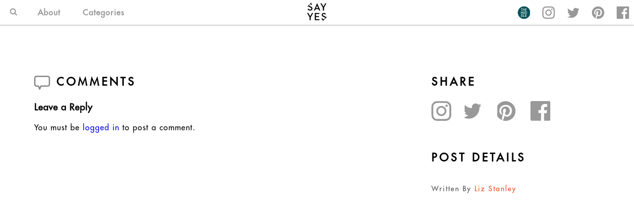

--- FILE ---
content_type: text/html; charset=UTF-8
request_url: https://sayyes.com/2012/04/diy-printed-spring-napkins/easternapkins05-2
body_size: 7696
content:
<!doctype html>
<html lang="en-US">
<head>
	<meta charset="UTF-8">
	<meta name="viewport" content="width=device-width, initial-scale=1 , user-scalable=no">
	<link rel="profile" href="http://gmpg.org/xfn/11">

    <link rel="apple-touch-icon" sizes="180x180" href="https://sayyes.com/wp-content/themes/say-yes-theme/img/favicons/apple-touch-icon.png">
    <link rel="icon" type="image/png" sizes="32x32" href="https://sayyes.com/wp-content/themes/say-yes-theme/img/favicons/favicon-32x32.png">
    <link rel="icon" type="image/png" sizes="16x16" href="https://sayyes.com/wp-content/themes/say-yes-theme/img/favicons/favicon-16x16.png">
    <link rel="manifest" href="https://sayyes.com/wp-content/themes/say-yes-theme/img/favicons/manifest.json">
    <link rel="mask-icon" href="https://sayyes.com/wp-content/themes/say-yes-theme/img/favicons/safari-pinned-tab.svg" color="#6b6b6b">
    <meta name="theme-color" content="#ffffff">

	<script data-no-optimize="1" data-cfasync="false">!function(){"use strict";const t={adt_ei:{identityApiKey:"plainText",source:"url",type:"plaintext",priority:1},adt_eih:{identityApiKey:"sha256",source:"urlh",type:"hashed",priority:2},sh_kit:{identityApiKey:"sha256",source:"urlhck",type:"hashed",priority:3}},e=Object.keys(t);function i(t){return function(t){const e=t.match(/((?=([a-z0-9._!#$%+^&*()[\]<>-]+))\2@[a-z0-9._-]+\.[a-z0-9._-]+)/gi);return e?e[0]:""}(function(t){return t.replace(/\s/g,"")}(t.toLowerCase()))}!async function(){const n=new URL(window.location.href),o=n.searchParams;let a=null;const r=Object.entries(t).sort(([,t],[,e])=>t.priority-e.priority).map(([t])=>t);for(const e of r){const n=o.get(e),r=t[e];if(!n||!r)continue;const c=decodeURIComponent(n),d="plaintext"===r.type&&i(c),s="hashed"===r.type&&c;if(d||s){a={value:c,config:r};break}}if(a){const{value:t,config:e}=a;window.adthrive=window.adthrive||{},window.adthrive.cmd=window.adthrive.cmd||[],window.adthrive.cmd.push(function(){window.adthrive.identityApi({source:e.source,[e.identityApiKey]:t},({success:i,data:n})=>{i?window.adthrive.log("info","Plugin","detectEmails",`Identity API called with ${e.type} email: ${t}`,n):window.adthrive.log("warning","Plugin","detectEmails",`Failed to call Identity API with ${e.type} email: ${t}`,n)})})}!function(t,e){const i=new URL(e);t.forEach(t=>i.searchParams.delete(t)),history.replaceState(null,"",i.toString())}(e,n)}()}();
</script><meta name='robots' content='index, follow, max-image-preview:large, max-snippet:-1, max-video-preview:-1' />
	<style>img:is([sizes="auto" i], [sizes^="auto," i]) { contain-intrinsic-size: 3000px 1500px }</style>
	
<script data-no-optimize="1" data-cfasync="false">
(function(w, d) {
	w.adthrive = w.adthrive || {};
	w.adthrive.cmd = w.adthrive.cmd || [];
	w.adthrive.plugin = 'adthrive-ads-3.10.0';
	w.adthrive.host = 'ads.adthrive.com';
	w.adthrive.integration = 'plugin';

	var commitParam = (w.adthriveCLS && w.adthriveCLS.bucket !== 'prod' && w.adthriveCLS.branch) ? '&commit=' + w.adthriveCLS.branch : '';

	var s = d.createElement('script');
	s.async = true;
	s.referrerpolicy='no-referrer-when-downgrade';
	s.src = 'https://' + w.adthrive.host + '/sites/5eb19af5e9893f1f1a5bfca9/ads.min.js?referrer=' + w.encodeURIComponent(w.location.href) + commitParam + '&cb=' + (Math.floor(Math.random() * 100) + 1) + '';
	var n = d.getElementsByTagName('script')[0];
	n.parentNode.insertBefore(s, n);
})(window, document);
</script>
<link rel="dns-prefetch" href="https://ads.adthrive.com/"><link rel="preconnect" href="https://ads.adthrive.com/"><link rel="preconnect" href="https://ads.adthrive.com/" crossorigin>
		<!-- Meta Tag Manager -->
		<meta name="content" content="width=device-width, initial-scale=1" />
		<!-- / Meta Tag Manager -->

	<!-- This site is optimized with the Yoast SEO plugin v23.2 - https://yoast.com/wordpress/plugins/seo/ -->
	<title>easternapkins05 - Say Yes</title>
	<link rel="canonical" href="https://sayyes.com/2012/04/diy-printed-spring-napkins/easternapkins05-2/" />
	<meta property="og:locale" content="en_US" />
	<meta property="og:type" content="article" />
	<meta property="og:title" content="easternapkins05 - Say Yes" />
	<meta property="og:url" content="https://sayyes.com/2012/04/diy-printed-spring-napkins/easternapkins05-2/" />
	<meta property="og:site_name" content="Say Yes" />
	<meta property="og:image" content="https://sayyes.com/2012/04/diy-printed-spring-napkins/easternapkins05-2" />
	<meta property="og:image:width" content="575" />
	<meta property="og:image:height" content="410" />
	<meta property="og:image:type" content="image/jpeg" />
	<meta name="twitter:card" content="summary_large_image" />
	<script type="application/ld+json" class="yoast-schema-graph">{"@context":"https://schema.org","@graph":[{"@type":"WebPage","@id":"https://sayyes.com/2012/04/diy-printed-spring-napkins/easternapkins05-2/","url":"https://sayyes.com/2012/04/diy-printed-spring-napkins/easternapkins05-2/","name":"easternapkins05 - Say Yes","isPartOf":{"@id":"https://sayyes.com/#website"},"primaryImageOfPage":{"@id":"https://sayyes.com/2012/04/diy-printed-spring-napkins/easternapkins05-2/#primaryimage"},"image":{"@id":"https://sayyes.com/2012/04/diy-printed-spring-napkins/easternapkins05-2/#primaryimage"},"thumbnailUrl":"https://sayyes.com/wp-content/uploads/2012/04/easternapkins051.jpg","datePublished":"2012-04-02T18:01:43+00:00","dateModified":"2012-04-02T18:01:43+00:00","breadcrumb":{"@id":"https://sayyes.com/2012/04/diy-printed-spring-napkins/easternapkins05-2/#breadcrumb"},"inLanguage":"en-US","potentialAction":[{"@type":"ReadAction","target":["https://sayyes.com/2012/04/diy-printed-spring-napkins/easternapkins05-2/"]}]},{"@type":"ImageObject","inLanguage":"en-US","@id":"https://sayyes.com/2012/04/diy-printed-spring-napkins/easternapkins05-2/#primaryimage","url":"https://sayyes.com/wp-content/uploads/2012/04/easternapkins051.jpg","contentUrl":"https://sayyes.com/wp-content/uploads/2012/04/easternapkins051.jpg","width":"575","height":"410"},{"@type":"BreadcrumbList","@id":"https://sayyes.com/2012/04/diy-printed-spring-napkins/easternapkins05-2/#breadcrumb","itemListElement":[{"@type":"ListItem","position":1,"name":"Home","item":"https://sayyes.com/"},{"@type":"ListItem","position":2,"name":"DIY: Printed Spring Napkins","item":"https://sayyes.com/2012/04/diy-printed-spring-napkins"},{"@type":"ListItem","position":3,"name":"easternapkins05"}]},{"@type":"WebSite","@id":"https://sayyes.com/#website","url":"https://sayyes.com/","name":"Say Yes","description":"Three Cheers for Stylish &amp; Crafty Living","potentialAction":[{"@type":"SearchAction","target":{"@type":"EntryPoint","urlTemplate":"https://sayyes.com/?s={search_term_string}"},"query-input":"required name=search_term_string"}],"inLanguage":"en-US"}]}</script>
	<!-- / Yoast SEO plugin. -->


<link rel="alternate" type="application/rss+xml" title="Say Yes &raquo; Feed" href="https://sayyes.com/feed" />
<link rel="alternate" type="application/rss+xml" title="Say Yes &raquo; Comments Feed" href="https://sayyes.com/comments/feed" />
<link rel="alternate" type="application/rss+xml" title="Say Yes &raquo; easternapkins05 Comments Feed" href="https://sayyes.com/2012/04/diy-printed-spring-napkins/easternapkins05-2/feed" />
<script type="text/javascript">
/* <![CDATA[ */
window._wpemojiSettings = {"baseUrl":"https:\/\/s.w.org\/images\/core\/emoji\/16.0.1\/72x72\/","ext":".png","svgUrl":"https:\/\/s.w.org\/images\/core\/emoji\/16.0.1\/svg\/","svgExt":".svg","source":{"concatemoji":"https:\/\/sayyes.com\/wp-includes\/js\/wp-emoji-release.min.js?ver=6.8.2"}};
/*! This file is auto-generated */
!function(s,n){var o,i,e;function c(e){try{var t={supportTests:e,timestamp:(new Date).valueOf()};sessionStorage.setItem(o,JSON.stringify(t))}catch(e){}}function p(e,t,n){e.clearRect(0,0,e.canvas.width,e.canvas.height),e.fillText(t,0,0);var t=new Uint32Array(e.getImageData(0,0,e.canvas.width,e.canvas.height).data),a=(e.clearRect(0,0,e.canvas.width,e.canvas.height),e.fillText(n,0,0),new Uint32Array(e.getImageData(0,0,e.canvas.width,e.canvas.height).data));return t.every(function(e,t){return e===a[t]})}function u(e,t){e.clearRect(0,0,e.canvas.width,e.canvas.height),e.fillText(t,0,0);for(var n=e.getImageData(16,16,1,1),a=0;a<n.data.length;a++)if(0!==n.data[a])return!1;return!0}function f(e,t,n,a){switch(t){case"flag":return n(e,"\ud83c\udff3\ufe0f\u200d\u26a7\ufe0f","\ud83c\udff3\ufe0f\u200b\u26a7\ufe0f")?!1:!n(e,"\ud83c\udde8\ud83c\uddf6","\ud83c\udde8\u200b\ud83c\uddf6")&&!n(e,"\ud83c\udff4\udb40\udc67\udb40\udc62\udb40\udc65\udb40\udc6e\udb40\udc67\udb40\udc7f","\ud83c\udff4\u200b\udb40\udc67\u200b\udb40\udc62\u200b\udb40\udc65\u200b\udb40\udc6e\u200b\udb40\udc67\u200b\udb40\udc7f");case"emoji":return!a(e,"\ud83e\udedf")}return!1}function g(e,t,n,a){var r="undefined"!=typeof WorkerGlobalScope&&self instanceof WorkerGlobalScope?new OffscreenCanvas(300,150):s.createElement("canvas"),o=r.getContext("2d",{willReadFrequently:!0}),i=(o.textBaseline="top",o.font="600 32px Arial",{});return e.forEach(function(e){i[e]=t(o,e,n,a)}),i}function t(e){var t=s.createElement("script");t.src=e,t.defer=!0,s.head.appendChild(t)}"undefined"!=typeof Promise&&(o="wpEmojiSettingsSupports",i=["flag","emoji"],n.supports={everything:!0,everythingExceptFlag:!0},e=new Promise(function(e){s.addEventListener("DOMContentLoaded",e,{once:!0})}),new Promise(function(t){var n=function(){try{var e=JSON.parse(sessionStorage.getItem(o));if("object"==typeof e&&"number"==typeof e.timestamp&&(new Date).valueOf()<e.timestamp+604800&&"object"==typeof e.supportTests)return e.supportTests}catch(e){}return null}();if(!n){if("undefined"!=typeof Worker&&"undefined"!=typeof OffscreenCanvas&&"undefined"!=typeof URL&&URL.createObjectURL&&"undefined"!=typeof Blob)try{var e="postMessage("+g.toString()+"("+[JSON.stringify(i),f.toString(),p.toString(),u.toString()].join(",")+"));",a=new Blob([e],{type:"text/javascript"}),r=new Worker(URL.createObjectURL(a),{name:"wpTestEmojiSupports"});return void(r.onmessage=function(e){c(n=e.data),r.terminate(),t(n)})}catch(e){}c(n=g(i,f,p,u))}t(n)}).then(function(e){for(var t in e)n.supports[t]=e[t],n.supports.everything=n.supports.everything&&n.supports[t],"flag"!==t&&(n.supports.everythingExceptFlag=n.supports.everythingExceptFlag&&n.supports[t]);n.supports.everythingExceptFlag=n.supports.everythingExceptFlag&&!n.supports.flag,n.DOMReady=!1,n.readyCallback=function(){n.DOMReady=!0}}).then(function(){return e}).then(function(){var e;n.supports.everything||(n.readyCallback(),(e=n.source||{}).concatemoji?t(e.concatemoji):e.wpemoji&&e.twemoji&&(t(e.twemoji),t(e.wpemoji)))}))}((window,document),window._wpemojiSettings);
/* ]]> */
</script>
<style id='wp-emoji-styles-inline-css' type='text/css'>

	img.wp-smiley, img.emoji {
		display: inline !important;
		border: none !important;
		box-shadow: none !important;
		height: 1em !important;
		width: 1em !important;
		margin: 0 0.07em !important;
		vertical-align: -0.1em !important;
		background: none !important;
		padding: 0 !important;
	}
</style>
<link rel='stylesheet' id='wp-block-library-css' href='https://sayyes.com/wp-includes/css/dist/block-library/style.min.css?ver=6.8.2' type='text/css' media='all' />
<style id='classic-theme-styles-inline-css' type='text/css'>
/*! This file is auto-generated */
.wp-block-button__link{color:#fff;background-color:#32373c;border-radius:9999px;box-shadow:none;text-decoration:none;padding:calc(.667em + 2px) calc(1.333em + 2px);font-size:1.125em}.wp-block-file__button{background:#32373c;color:#fff;text-decoration:none}
</style>
<style id='global-styles-inline-css' type='text/css'>
:root{--wp--preset--aspect-ratio--square: 1;--wp--preset--aspect-ratio--4-3: 4/3;--wp--preset--aspect-ratio--3-4: 3/4;--wp--preset--aspect-ratio--3-2: 3/2;--wp--preset--aspect-ratio--2-3: 2/3;--wp--preset--aspect-ratio--16-9: 16/9;--wp--preset--aspect-ratio--9-16: 9/16;--wp--preset--color--black: #000000;--wp--preset--color--cyan-bluish-gray: #abb8c3;--wp--preset--color--white: #ffffff;--wp--preset--color--pale-pink: #f78da7;--wp--preset--color--vivid-red: #cf2e2e;--wp--preset--color--luminous-vivid-orange: #ff6900;--wp--preset--color--luminous-vivid-amber: #fcb900;--wp--preset--color--light-green-cyan: #7bdcb5;--wp--preset--color--vivid-green-cyan: #00d084;--wp--preset--color--pale-cyan-blue: #8ed1fc;--wp--preset--color--vivid-cyan-blue: #0693e3;--wp--preset--color--vivid-purple: #9b51e0;--wp--preset--gradient--vivid-cyan-blue-to-vivid-purple: linear-gradient(135deg,rgba(6,147,227,1) 0%,rgb(155,81,224) 100%);--wp--preset--gradient--light-green-cyan-to-vivid-green-cyan: linear-gradient(135deg,rgb(122,220,180) 0%,rgb(0,208,130) 100%);--wp--preset--gradient--luminous-vivid-amber-to-luminous-vivid-orange: linear-gradient(135deg,rgba(252,185,0,1) 0%,rgba(255,105,0,1) 100%);--wp--preset--gradient--luminous-vivid-orange-to-vivid-red: linear-gradient(135deg,rgba(255,105,0,1) 0%,rgb(207,46,46) 100%);--wp--preset--gradient--very-light-gray-to-cyan-bluish-gray: linear-gradient(135deg,rgb(238,238,238) 0%,rgb(169,184,195) 100%);--wp--preset--gradient--cool-to-warm-spectrum: linear-gradient(135deg,rgb(74,234,220) 0%,rgb(151,120,209) 20%,rgb(207,42,186) 40%,rgb(238,44,130) 60%,rgb(251,105,98) 80%,rgb(254,248,76) 100%);--wp--preset--gradient--blush-light-purple: linear-gradient(135deg,rgb(255,206,236) 0%,rgb(152,150,240) 100%);--wp--preset--gradient--blush-bordeaux: linear-gradient(135deg,rgb(254,205,165) 0%,rgb(254,45,45) 50%,rgb(107,0,62) 100%);--wp--preset--gradient--luminous-dusk: linear-gradient(135deg,rgb(255,203,112) 0%,rgb(199,81,192) 50%,rgb(65,88,208) 100%);--wp--preset--gradient--pale-ocean: linear-gradient(135deg,rgb(255,245,203) 0%,rgb(182,227,212) 50%,rgb(51,167,181) 100%);--wp--preset--gradient--electric-grass: linear-gradient(135deg,rgb(202,248,128) 0%,rgb(113,206,126) 100%);--wp--preset--gradient--midnight: linear-gradient(135deg,rgb(2,3,129) 0%,rgb(40,116,252) 100%);--wp--preset--font-size--small: 13px;--wp--preset--font-size--medium: 20px;--wp--preset--font-size--large: 36px;--wp--preset--font-size--x-large: 42px;--wp--preset--spacing--20: 0.44rem;--wp--preset--spacing--30: 0.67rem;--wp--preset--spacing--40: 1rem;--wp--preset--spacing--50: 1.5rem;--wp--preset--spacing--60: 2.25rem;--wp--preset--spacing--70: 3.38rem;--wp--preset--spacing--80: 5.06rem;--wp--preset--shadow--natural: 6px 6px 9px rgba(0, 0, 0, 0.2);--wp--preset--shadow--deep: 12px 12px 50px rgba(0, 0, 0, 0.4);--wp--preset--shadow--sharp: 6px 6px 0px rgba(0, 0, 0, 0.2);--wp--preset--shadow--outlined: 6px 6px 0px -3px rgba(255, 255, 255, 1), 6px 6px rgba(0, 0, 0, 1);--wp--preset--shadow--crisp: 6px 6px 0px rgba(0, 0, 0, 1);}:where(.is-layout-flex){gap: 0.5em;}:where(.is-layout-grid){gap: 0.5em;}body .is-layout-flex{display: flex;}.is-layout-flex{flex-wrap: wrap;align-items: center;}.is-layout-flex > :is(*, div){margin: 0;}body .is-layout-grid{display: grid;}.is-layout-grid > :is(*, div){margin: 0;}:where(.wp-block-columns.is-layout-flex){gap: 2em;}:where(.wp-block-columns.is-layout-grid){gap: 2em;}:where(.wp-block-post-template.is-layout-flex){gap: 1.25em;}:where(.wp-block-post-template.is-layout-grid){gap: 1.25em;}.has-black-color{color: var(--wp--preset--color--black) !important;}.has-cyan-bluish-gray-color{color: var(--wp--preset--color--cyan-bluish-gray) !important;}.has-white-color{color: var(--wp--preset--color--white) !important;}.has-pale-pink-color{color: var(--wp--preset--color--pale-pink) !important;}.has-vivid-red-color{color: var(--wp--preset--color--vivid-red) !important;}.has-luminous-vivid-orange-color{color: var(--wp--preset--color--luminous-vivid-orange) !important;}.has-luminous-vivid-amber-color{color: var(--wp--preset--color--luminous-vivid-amber) !important;}.has-light-green-cyan-color{color: var(--wp--preset--color--light-green-cyan) !important;}.has-vivid-green-cyan-color{color: var(--wp--preset--color--vivid-green-cyan) !important;}.has-pale-cyan-blue-color{color: var(--wp--preset--color--pale-cyan-blue) !important;}.has-vivid-cyan-blue-color{color: var(--wp--preset--color--vivid-cyan-blue) !important;}.has-vivid-purple-color{color: var(--wp--preset--color--vivid-purple) !important;}.has-black-background-color{background-color: var(--wp--preset--color--black) !important;}.has-cyan-bluish-gray-background-color{background-color: var(--wp--preset--color--cyan-bluish-gray) !important;}.has-white-background-color{background-color: var(--wp--preset--color--white) !important;}.has-pale-pink-background-color{background-color: var(--wp--preset--color--pale-pink) !important;}.has-vivid-red-background-color{background-color: var(--wp--preset--color--vivid-red) !important;}.has-luminous-vivid-orange-background-color{background-color: var(--wp--preset--color--luminous-vivid-orange) !important;}.has-luminous-vivid-amber-background-color{background-color: var(--wp--preset--color--luminous-vivid-amber) !important;}.has-light-green-cyan-background-color{background-color: var(--wp--preset--color--light-green-cyan) !important;}.has-vivid-green-cyan-background-color{background-color: var(--wp--preset--color--vivid-green-cyan) !important;}.has-pale-cyan-blue-background-color{background-color: var(--wp--preset--color--pale-cyan-blue) !important;}.has-vivid-cyan-blue-background-color{background-color: var(--wp--preset--color--vivid-cyan-blue) !important;}.has-vivid-purple-background-color{background-color: var(--wp--preset--color--vivid-purple) !important;}.has-black-border-color{border-color: var(--wp--preset--color--black) !important;}.has-cyan-bluish-gray-border-color{border-color: var(--wp--preset--color--cyan-bluish-gray) !important;}.has-white-border-color{border-color: var(--wp--preset--color--white) !important;}.has-pale-pink-border-color{border-color: var(--wp--preset--color--pale-pink) !important;}.has-vivid-red-border-color{border-color: var(--wp--preset--color--vivid-red) !important;}.has-luminous-vivid-orange-border-color{border-color: var(--wp--preset--color--luminous-vivid-orange) !important;}.has-luminous-vivid-amber-border-color{border-color: var(--wp--preset--color--luminous-vivid-amber) !important;}.has-light-green-cyan-border-color{border-color: var(--wp--preset--color--light-green-cyan) !important;}.has-vivid-green-cyan-border-color{border-color: var(--wp--preset--color--vivid-green-cyan) !important;}.has-pale-cyan-blue-border-color{border-color: var(--wp--preset--color--pale-cyan-blue) !important;}.has-vivid-cyan-blue-border-color{border-color: var(--wp--preset--color--vivid-cyan-blue) !important;}.has-vivid-purple-border-color{border-color: var(--wp--preset--color--vivid-purple) !important;}.has-vivid-cyan-blue-to-vivid-purple-gradient-background{background: var(--wp--preset--gradient--vivid-cyan-blue-to-vivid-purple) !important;}.has-light-green-cyan-to-vivid-green-cyan-gradient-background{background: var(--wp--preset--gradient--light-green-cyan-to-vivid-green-cyan) !important;}.has-luminous-vivid-amber-to-luminous-vivid-orange-gradient-background{background: var(--wp--preset--gradient--luminous-vivid-amber-to-luminous-vivid-orange) !important;}.has-luminous-vivid-orange-to-vivid-red-gradient-background{background: var(--wp--preset--gradient--luminous-vivid-orange-to-vivid-red) !important;}.has-very-light-gray-to-cyan-bluish-gray-gradient-background{background: var(--wp--preset--gradient--very-light-gray-to-cyan-bluish-gray) !important;}.has-cool-to-warm-spectrum-gradient-background{background: var(--wp--preset--gradient--cool-to-warm-spectrum) !important;}.has-blush-light-purple-gradient-background{background: var(--wp--preset--gradient--blush-light-purple) !important;}.has-blush-bordeaux-gradient-background{background: var(--wp--preset--gradient--blush-bordeaux) !important;}.has-luminous-dusk-gradient-background{background: var(--wp--preset--gradient--luminous-dusk) !important;}.has-pale-ocean-gradient-background{background: var(--wp--preset--gradient--pale-ocean) !important;}.has-electric-grass-gradient-background{background: var(--wp--preset--gradient--electric-grass) !important;}.has-midnight-gradient-background{background: var(--wp--preset--gradient--midnight) !important;}.has-small-font-size{font-size: var(--wp--preset--font-size--small) !important;}.has-medium-font-size{font-size: var(--wp--preset--font-size--medium) !important;}.has-large-font-size{font-size: var(--wp--preset--font-size--large) !important;}.has-x-large-font-size{font-size: var(--wp--preset--font-size--x-large) !important;}
:where(.wp-block-post-template.is-layout-flex){gap: 1.25em;}:where(.wp-block-post-template.is-layout-grid){gap: 1.25em;}
:where(.wp-block-columns.is-layout-flex){gap: 2em;}:where(.wp-block-columns.is-layout-grid){gap: 2em;}
:root :where(.wp-block-pullquote){font-size: 1.5em;line-height: 1.6;}
</style>
<link rel='stylesheet' id='say-yes-theme-style-css' href='https://sayyes.com/wp-content/themes/say-yes-theme/style.css?ver=1763649136' type='text/css' media='all' />
<link rel='stylesheet' id='style-css' href='https://sayyes.com/wp-content/themes/say-yes-theme/style.css?ver=1763649136' type='text/css' media='all' />
<link rel='stylesheet' id='font-awesome-css' href='https://sayyes.com/wp-content/themes/say-yes-theme/css/font-awesome.min.css?ver=6.8.2' type='text/css' media='all' />
<link rel='stylesheet' id='slick-css' href='https://sayyes.com/wp-content/themes/say-yes-theme/js/slick/slick.css?ver=6.8.2' type='text/css' media='all' />
<link rel='stylesheet' id='slick-theme-css' href='https://sayyes.com/wp-content/themes/say-yes-theme/js/slick/slick-theme.css?ver=6.8.2' type='text/css' media='all' />
<script type="text/javascript" src="https://sayyes.com/wp-includes/js/jquery/jquery.min.js?ver=3.7.1" id="jquery-core-js"></script>
<script type="text/javascript" src="https://sayyes.com/wp-includes/js/jquery/jquery-migrate.min.js?ver=3.4.1" id="jquery-migrate-js"></script>
<link rel="https://api.w.org/" href="https://sayyes.com/wp-json/" /><link rel="alternate" title="JSON" type="application/json" href="https://sayyes.com/wp-json/wp/v2/media/4692" /><link rel="EditURI" type="application/rsd+xml" title="RSD" href="https://sayyes.com/xmlrpc.php?rsd" />
<meta name="generator" content="WordPress 6.8.2" />
<link rel='shortlink' href='https://sayyes.com/?p=4692' />
<link rel="alternate" title="oEmbed (JSON)" type="application/json+oembed" href="https://sayyes.com/wp-json/oembed/1.0/embed?url=https%3A%2F%2Fsayyes.com%2F2012%2F04%2Fdiy-printed-spring-napkins%2Feasternapkins05-2" />
<link rel="alternate" title="oEmbed (XML)" type="text/xml+oembed" href="https://sayyes.com/wp-json/oembed/1.0/embed?url=https%3A%2F%2Fsayyes.com%2F2012%2F04%2Fdiy-printed-spring-napkins%2Feasternapkins05-2&#038;format=xml" />

		<!-- GA Google Analytics @ https://m0n.co/ga -->
		<script async src="https://www.googletagmanager.com/gtag/js?id=UA-53823186-1"></script>
		<script>
			window.dataLayer = window.dataLayer || [];
			function gtag(){dataLayer.push(arguments);}
			gtag('js', new Date());
			gtag('config', 'UA-53823186-1');
		</script>

			<style>
			:root {
				--mv-create-radius: 0;
			}
		</style>
	<link rel="pingback" href="https://sayyes.com/xmlrpc.php"><!-- BEGIN Adobe Fonts for WordPress --><script>
  (function(d) {
    var config = {
      kitId: 'vbg3gxy',
      scriptTimeout: 3000,
      async: true
    },
    h=d.documentElement,t=setTimeout(function(){h.className=h.className.replace(/\bwf-loading\b/g,"")+" wf-inactive";},config.scriptTimeout),tk=d.createElement("script"),f=false,s=d.getElementsByTagName("script")[0],a;h.className+=" wf-loading";tk.src='https://use.typekit.net/'+config.kitId+'.js';tk.async=true;tk.onload=tk.onreadystatechange=function(){a=this.readyState;if(f||a&&a!="complete"&&a!="loaded")return;f=true;clearTimeout(t);try{Typekit.load(config)}catch(e){}};s.parentNode.insertBefore(tk,s)
  })(document);
</script><style type='text/css'>.alternate{font-family:"alternate-gothic-no-1-d",sans-serif;text-transform:uppercase;letter-spacing: 1px}</style><!-- END Adobe Fonts for WordPress -->		<style type="text/css" id="wp-custom-css">
			/*
You can add your own CSS here.

Click the help icon above to learn more.
*/		</style>
		</head>

<body class="attachment wp-singular attachment-template-default single single-attachment postid-4692 attachmentid-4692 attachment-jpeg wp-theme-say-yes-theme">
<div id="page" class="site">
    <header id="masthead" class="site-header">
        <div class="site-branding">
            <nav class="navbar flex-container is-row even-space-full">
                <div class="left-menu flex-child is-centered-vertically takes-2">
                    <div class="menu-header-menu-container"><ul id="primary-menu" class="menu"><li class="menu-item is-search">
                <a href="javascript:void(0);" class="search-trigger">
                <i class="fa fa-search" aria-hidden="true"></i>
                </a>
                <form role="search" method="get" class="search-form" action="https://sayyes.com/">
                <input type="text" name="s" class="search-field">
                <a href="javascript:void(0);" class="search-close">
                <i class="fa fa-times" aria-hidden="true"></i>
                </a>
                </form>
                </li><li id="menu-item-31672" class="menu-item menu-item-type-post_type menu-item-object-page menu-item-31672"><a href="https://sayyes.com/about">About</a></li>
<li id="menu-item-31530" class="not-clickable category-item menu-item menu-item-type-custom menu-item-object-custom menu-item-has-children menu-item-31530"><a href="#" target="_blank" rel="nofollow">Categories</a>
<ul class="sub-menu">
	<li id="menu-item-31532" class="menu-item menu-item-type-taxonomy menu-item-object-category menu-item-31532"><a href="https://sayyes.com/category/craft">Craft</a></li>
	<li id="menu-item-31533" class="menu-item menu-item-type-taxonomy menu-item-object-category menu-item-31533"><a href="https://sayyes.com/category/style">Style</a></li>
	<li id="menu-item-31841" class="menu-item menu-item-type-taxonomy menu-item-object-category menu-item-31841"><a href="https://sayyes.com/category/family">Family</a></li>
	<li id="menu-item-31840" class="menu-item menu-item-type-taxonomy menu-item-object-category menu-item-31840"><a href="https://sayyes.com/category/taste">Taste</a></li>
	<li id="menu-item-32189" class="menu-item menu-item-type-taxonomy menu-item-object-category menu-item-32189"><a href="https://sayyes.com/category/home">Home</a></li>
	<li id="menu-item-31839" class="menu-item menu-item-type-taxonomy menu-item-object-category menu-item-31839"><a href="https://sayyes.com/category/travel">Travel</a></li>
	<li id="menu-item-31838" class="menu-item menu-item-type-taxonomy menu-item-object-category menu-item-31838"><a href="https://sayyes.com/category/featured">Featured</a></li>
</ul>
</li>
</ul></div>                </div>
                <div class="center-menu flex-child is-centered-vertically takes-1">
                    <a href="https://sayyes.com/" class="to-home">
                        <img src="https://sayyes.com/wp-content/themes/say-yes-theme/img/sayyes_logo.svg">
                    </a>
                </div>
                <div class="right-menu flex-child is-centered-vertically takes-2">
                    <ul class="menu items-right">
                        <li class="menu-item is-social">
                            <a target="_blank" href="/the-huddle" class="social-icons is-the-huddle">
<!--                                -->
<!--                                -->                                <img src="https://sayyes.com/wp-content/themes/say-yes-theme/img/the-huddle.svg" alt="">
                            </a>
                        </li>
                        <li class="menu-item is-social">
                            <a target="_blank" href="https://www.instagram.com/sayyesblog/" class="social-icons is-instagram">
                            </a>
                        </li>
                        <li class="menu-item is-social">
                            <a target="_blank" href="https://twitter.com/sayyesblog" class="social-icons is-twitter">
                            </a>
                        </li>
                        <li class="menu-item is-social">
                            <a target="_blank" href="https://ar.pinterest.com/sayyesblog/" class="social-icons is-pinterest">
                            </a>
                        </li>
                        <li class="menu-item is-social">
                            <a target="_blank" href="https://www.facebook.com/sayyesblog" class="social-icons is-facebook">
                            </a>
                        </li>
                    </ul>
                </div>
            </nav>
            <nav class="responsive-navbar">
                <div class="first-level">
                    <a href="javascript:void(0);" class="search-trigger">
                        <i class="fa fa-search" aria-hidden="true"></i>
                    </a>
                    <a href="https://sayyes.com/" class="to-home">
                        <img src="https://sayyes.com/wp-content/themes/say-yes-theme/img/sayyes_logo.svg">
                    </a>
                    <a href="javascript:void(0);" class="responsive-trigger">
                        <i class="fa fa-bars" aria-hidden="true"></i>
                        <i class="fa fa-times" aria-hidden="true"></i>
                    </a>
                </div>
                <div class="responsive-search">
                    <ul>
                        <li class="menu-item is-search">
                            <i class="fa fa-search" aria-hidden="true"></i>
                            <form role="search" method="get" class="search-form" action="/">
                                <input type="text" name="s" class="search-field">
                                <a href="javascript:void(0);" class="search-close">
                                    <i class="fa fa-times" aria-hidden="true"></i>
                                </a>
                            </form>
                        </li>
                    </ul>
                </div>
                <div class="menu-header-responsive-menu-container"><ul id="primary-menu" class="menu"><li id="menu-item-31699" class="menu-item menu-item-type-post_type menu-item-object-page menu-item-31699"><a href="https://sayyes.com/about">About</a></li>
<li id="menu-item-31700" class="not-clickable menu-item menu-item-type-custom menu-item-object-custom menu-item-has-children menu-item-31700"><a href="/">Categories</a>
<ul class="sub-menu">
	<li id="menu-item-31701" class="menu-item menu-item-type-taxonomy menu-item-object-category menu-item-31701"><a href="https://sayyes.com/category/craft">Craft</a></li>
	<li id="menu-item-31702" class="menu-item menu-item-type-taxonomy menu-item-object-category menu-item-31702"><a href="https://sayyes.com/category/style">Style</a></li>
	<li id="menu-item-31790" class="menu-item menu-item-type-taxonomy menu-item-object-category menu-item-31790"><a href="https://sayyes.com/category/family">Family</a></li>
	<li id="menu-item-31789" class="menu-item menu-item-type-taxonomy menu-item-object-category menu-item-31789"><a href="https://sayyes.com/category/taste">Taste</a></li>
	<li id="menu-item-32188" class="menu-item menu-item-type-taxonomy menu-item-object-category menu-item-32188"><a href="https://sayyes.com/category/home">Home</a></li>
	<li id="menu-item-31788" class="menu-item menu-item-type-taxonomy menu-item-object-category menu-item-31788"><a href="https://sayyes.com/category/travel">Travel</a></li>
	<li id="menu-item-31837" class="menu-item menu-item-type-taxonomy menu-item-object-category menu-item-31837"><a href="https://sayyes.com/category/featured">Featured</a></li>
</ul>
</li>
<li id="menu-item-31704" class="contact-window menu-item menu-item-type-custom menu-item-object-custom menu-item-31704"><a href="mailto:liz@sayyes.com?">Contact</a></li>
</ul></div>
            </nav>
        </div>
    </header>

	<div id="content" class="site-content">



	<div id="primary" class="content-area default-template">

            <header class="entry-header">
                

<div class="flex-container is-row childs-height author-article space-bottom hero-container">
        <div class="flex-child takes-1">
            <img class="article-img" src="">
        </div>
    <div class="flex-child takes-1">
        <div class="article-info">
            <h1 class="big-title text-left">easternapkins05</h1>
            <!--                    <span class="author">By Assistant Editor Ashley</span>-->
                </div>
    </div>
</div>            </header><!-- .entry-header -->

        <main id="main" class="site-main ">
            
<article id="post-4692" class="post-4692 attachment type-attachment status-inherit hentry">
	<header class="entry-header">
		<h1 class="entry-title">easternapkins05</h1>	</header><!-- .entry-header -->

	<div class="entry-content">
		<p class="attachment"><a href='https://sayyes.com/wp-content/uploads/2012/04/easternapkins051.jpg'><img decoding="async" width="400" height="285" src="https://sayyes.com/wp-content/uploads/2012/04/easternapkins051-400x285.jpg" class="attachment-medium size-medium" alt="" srcset="https://sayyes.com/wp-content/uploads/2012/04/easternapkins051-400x285.jpg 400w, https://sayyes.com/wp-content/uploads/2012/04/easternapkins051.jpg 575w" sizes="(max-width: 400px) 100vw, 400px" /></a></p>
	</div><!-- .entry-content -->

	<footer class="entry-footer">
			</footer><!-- .entry-footer -->
</article><!-- #post-4692 -->

                <div class="flex-container is-row childs-height interaction-block container-fixed">
                    <div class="flex-child takes-1 comments">
                        
<div id="comments" class="comments-area">
        <h2 class="medium-title img-title">
            Comments
            <img src="https://sayyes.com/wp-content/themes/say-yes-theme/img/comments-icon.png">
        </h2>
    	<div id="respond" class="comment-respond">
		<h3 id="reply-title" class="comment-reply-title">Leave a Reply <small><a rel="nofollow" id="cancel-comment-reply-link" href="/2012/04/diy-printed-spring-napkins/easternapkins05-2#respond" style="display:none;">Cancel reply</a></small></h3><p class="must-log-in">You must be <a href="https://sayyes.com/wp-login.php?redirect_to=https%3A%2F%2Fsayyes.com%2F2012%2F04%2Fdiy-printed-spring-napkins%2Feasternapkins05-2">logged in</a> to post a comment.</p>	</div><!-- #respond -->
	
</div><!-- #comments -->                    </div>

                    
    <div class="flex-child social">
        <h2 class="medium-title text-left share-title">Share</h2>
        <ul class="social-links">
            <li>
                <a target="_blank" rel="nofollow" href="https://www.instagram.com/sayyesblog/"  class="social-icons is-instagram">
                </a>
            </li>
            <li>
                <a target="_blank" rel="nofollow" href="https://twitter.com/sayyesblog" class="social-icons is-twitter">
                </a>
            </li>
            <li>
                <a target="_blank" rel="nofollow" href="https://ar.pinterest.com/sayyesblog/" class="social-icons is-pinterest">
                </a>
            </li>
            <li>
                <a target="_blank" rel="nofollow" href="https://www.facebook.com/sayyesblog" class="social-icons is-facebook">
                </a>
            </li>
        </ul>
        <h2 class="medium-title text-left post-details-title">Post Details</h2>
        <ul class="post-details">
            
            <li class="author">Written by <span>Liz Stanley</span></li>
        </ul>
        

    </div>


                </div>
                <!--'post__not_in'-->



--- FILE ---
content_type: text/html; charset=utf-8
request_url: https://www.google.com/recaptcha/api2/aframe
body_size: 266
content:
<!DOCTYPE HTML><html><head><meta http-equiv="content-type" content="text/html; charset=UTF-8"></head><body><script nonce="0PsBwww2AbO6pLHlsA8Pew">/** Anti-fraud and anti-abuse applications only. See google.com/recaptcha */ try{var clients={'sodar':'https://pagead2.googlesyndication.com/pagead/sodar?'};window.addEventListener("message",function(a){try{if(a.source===window.parent){var b=JSON.parse(a.data);var c=clients[b['id']];if(c){var d=document.createElement('img');d.src=c+b['params']+'&rc='+(localStorage.getItem("rc::a")?sessionStorage.getItem("rc::b"):"");window.document.body.appendChild(d);sessionStorage.setItem("rc::e",parseInt(sessionStorage.getItem("rc::e")||0)+1);localStorage.setItem("rc::h",'1763649327644');}}}catch(b){}});window.parent.postMessage("_grecaptcha_ready", "*");}catch(b){}</script></body></html>

--- FILE ---
content_type: text/css; charset=UTF-8
request_url: https://sayyes.com/wp-content/themes/say-yes-theme/style.css?ver=1763649136
body_size: 50457
content:
@-webkit-keyframes height-toggler {
  0% {
    height: auto; }
  100% {
    height: 100%; } }

@keyframes height-toggler {
  0% {
    height: auto; }
  100% {
    height: 100%; } }

@font-face {
  font-family: 'Futura Medium';
  src: url(fonts/Futura_Medium.otf) format("opentype"); }

html {
  overflow: hidden; }

html,
body {
  overflow-x: hidden;
  font-family: "Futura Medium", sans-serif;
  margin: 0;
  height: 100%; }

body {
  overflow-y: scroll;
  -webkit-overflow-scrolling: touch;
  height: 100%; }

.container-fixed {
  -webkit-box-sizing: border-box;
  box-sizing: border-box;
  width: 100%;
  max-width: 1125px;
  margin: 0 auto;
  padding: 0 15px; }
  .container-fixed:before, .container-fixed:after {
    content: "";
    display: table; }
  .container-fixed:after {
    clear: both; }

.element-container-fixed {
  -webkit-box-sizing: border-box;
  box-sizing: border-box;
  width: 100%;
  max-width: 1125px;
  margin: 0 auto;
  padding: 0 15px; }

.container-full {
  -webkit-box-sizing: border-box;
  box-sizing: border-box;
  width: 100%;
  padding: 0 15px; }
  .container-full:before, .container-full:after {
    content: "";
    display: table; }
  .container-full:after {
    clear: both; }

.cleared:before, .cleared:after {
  content: "";
  display: table; }

.cleared:after {
  clear: both; }

.flex-container {
  -webkit-box-sizing: border-box;
  box-sizing: border-box;
  display: -webkit-box;
  display: -ms-flexbox;
  display: flex;
  -ms-flex-wrap: nowrap;
  flex-wrap: nowrap;
  -webkit-box-pack: center;
  -ms-flex-pack: center;
  justify-content: center;
  -webkit-box-align: center;
  -ms-flex-align: center;
  align-items: center;
  height: 100%; }
  .flex-container .flex-child.takes-1 {
    -webkit-box-flex: 1;
    -ms-flex-positive: 1;
    flex-grow: 1; }
  .flex-container .flex-child.takes-2 {
    -webkit-box-flex: 2;
    -ms-flex-positive: 2;
    flex-grow: 2; }
  .flex-container .flex-child.takes-3 {
    -webkit-box-flex: 3;
    -ms-flex-positive: 3;
    flex-grow: 3; }
  .flex-container .flex-child.takes-4 {
    -webkit-box-flex: 4;
    -ms-flex-positive: 4;
    flex-grow: 4; }
  .flex-container .flex-child.takes-5 {
    -webkit-box-flex: 5;
    -ms-flex-positive: 5;
    flex-grow: 5; }
  .flex-container .flex-child.takes-6 {
    -webkit-box-flex: 6;
    -ms-flex-positive: 6;
    flex-grow: 6; }
  .flex-container .flex-child.takes-7 {
    -webkit-box-flex: 7;
    -ms-flex-positive: 7;
    flex-grow: 7; }
  .flex-container .flex-child.takes-8 {
    -webkit-box-flex: 8;
    -ms-flex-positive: 8;
    flex-grow: 8; }
  .flex-container .flex-child.takes-9 {
    -webkit-box-flex: 9;
    -ms-flex-positive: 9;
    flex-grow: 9; }
  .flex-container .flex-child.takes-10 {
    -webkit-box-flex: 10;
    -ms-flex-positive: 10;
    flex-grow: 10; }
  .flex-container .flex-child.is-centered-top {
    -ms-flex-item-align: start;
    align-self: flex-start; }
  .flex-container .flex-child.is-centered-vertically {
    -ms-flex-item-align: center;
    align-self: center; }
  .flex-container .flex-child.is-centered-bottom {
    -ms-flex-item-align: end;
    align-self: flex-end; }
  .flex-container .flex-child.is-sub-parent {
    display: -webkit-box;
    display: -ms-flexbox;
    display: flex; }
    .flex-container .flex-child.is-sub-parent.is-row {
      -webkit-box-orient: horizontal;
      -webkit-box-direction: normal;
      -ms-flex-direction: row;
      flex-direction: row; }
    .flex-container .flex-child.is-sub-parent.is-row-reverse {
      -webkit-box-orient: horizontal;
      -webkit-box-direction: reverse;
      -ms-flex-direction: row-reverse;
      flex-direction: row-reverse; }
    .flex-container .flex-child.is-sub-parent.is-vertical {
      -webkit-box-orient: vertical;
      -webkit-box-direction: normal;
      -ms-flex-direction: column;
      flex-direction: column; }
    .flex-container .flex-child.is-sub-parent.is-column-reverse {
      -webkit-box-orient: vertical;
      -webkit-box-direction: reverse;
      -ms-flex-direction: column-reverse;
      flex-direction: column-reverse; }
    .flex-container .flex-child.is-sub-parent.wrap {
      -ms-flex-wrap: wrap;
      flex-wrap: wrap; }
    .flex-container .flex-child.is-sub-parent.even-space-constrained {
      -webkit-box-pack: space-evenly;
      -ms-flex-pack: space-evenly;
      justify-content: space-evenly; }
    .flex-container .flex-child.is-sub-parent.even-space-full {
      -webkit-box-pack: justify;
      -ms-flex-pack: justify;
      justify-content: space-between; }
    .flex-container .flex-child.is-sub-parent.childs-height {
      height: auto; }
  .flex-container.is-row {
    -webkit-box-orient: horizontal;
    -webkit-box-direction: normal;
    -ms-flex-direction: row;
    flex-direction: row; }
  .flex-container.is-row-reverse {
    -webkit-box-orient: horizontal;
    -webkit-box-direction: reverse;
    -ms-flex-direction: row-reverse;
    flex-direction: row-reverse; }
  .flex-container.is-vertical {
    -webkit-box-orient: vertical;
    -webkit-box-direction: normal;
    -ms-flex-direction: column;
    flex-direction: column; }
  .flex-container.is-column-reverse {
    -webkit-box-orient: vertical;
    -webkit-box-direction: reverse;
    -ms-flex-direction: column-reverse;
    flex-direction: column-reverse; }
  .flex-container.wrap {
    -ms-flex-wrap: wrap;
    flex-wrap: wrap; }
  .flex-container.is-centered-top {
    -webkit-box-align: start;
    -ms-flex-align: start;
    align-items: flex-start; }
  .flex-container.is-centered-vertically {
    -webkit-box-align: center;
    -ms-flex-align: center;
    align-items: center; }
  .flex-container.is-centered-bottom {
    -webkit-box-align: end;
    -ms-flex-align: end;
    align-items: flex-end; }
  .flex-container.strech-childs {
    -webkit-box-align: stretch;
    -ms-flex-align: stretch;
    align-items: stretch; }
  .flex-container.even-space-constrained {
    -webkit-box-pack: space-evenly;
    -ms-flex-pack: space-evenly;
    justify-content: space-evenly; }
  .flex-container.even-space-full {
    -webkit-box-pack: justify;
    -ms-flex-pack: justify;
    justify-content: space-between; }
  .flex-container.childs-height {
    height: auto; }

span.orange-text {
  color: #f0451c; }

div#content.site-content {
  min-height: 100vh; }
  @media (max-width: 768px) {
    div#content.site-content {
      margin-top: 65px;
      position: relative;
      z-index: 0; } }

p {
  line-height: 21px;
  letter-spacing: 1px; }

.is-home .hero-container {
  margin-top: 50px; }
  @media (max-width: 550px) {
    .is-home .hero-container {
      width: 90%;
      margin: 0 auto; } }
  @media (max-width: 440px) {
    .is-home .hero-container {
      width: 98%; } }

@media (max-width: 768px) {
  iframe {
    width: 100%; } }

a {
  text-decoration: none; }
  a.url {
    display: block;
    text-decoration: none; }

.expand-full {
  width: 100%; }

header .header-post,
header .hero-container {
  margin-top: 50px; }

input {
  outline: none; }

.entry-content .flex-container .flex-child.takes-1 {
  width: 100%; }

em.italicized {
  color: #504f4f;
  letter-spacing: 1px;
  font-size: 16px;
  margin: 0 0 25px;
  font-weight: 500;
  line-height: 21px;
  text-transform: initial; }

header#masthead {
  top: 0;
  position: fixed;
  width: 100%;
  z-index: 2; }
  header#masthead .navbar {
    position: relative;
    width: 100%;
    z-index: 2;
    top: 0;
    -o-box-shadow: 0 1px 3px rgba(0,0,0,0.12), 0 1px 2px rgba(0,0,0,0.24);;
    -webkit-box-shadow: 0 1px 3px rgba(0,0,0,0.12), 0 1px 2px rgba(0,0,0,0.24);;
    -ms-box-shadow: 0 1px 3px rgba(0,0,0,0.12), 0 1px 2px rgba(0,0,0,0.24);;
    box-shadow: 0 1px 3px rgba(0,0,0,0.12), 0 1px 2px rgba(0,0,0,0.24);;
    background-color: #FFFFFF;
    color: #9b9b9b;
    max-height: 50px; }
    header#masthead .navbar .is-centered-vertically {
      width: 100%; }
    header#masthead .navbar .left-menu {
      height: 100%;
      min-height: 50%; }
      header#masthead .navbar .left-menu .menu-header-menu-container {
        height: 100%; }
    header#masthead .navbar .center-menu .to-home {
      -webkit-box-sizing: border-box;
      box-sizing: border-box;
      padding: 5px;
      display: block;
      margin: 0 auto;
      width: 50px;
      height: 50px; }
      header#masthead .navbar .center-menu .to-home > img {
        display: block;
        width: 100%;
        margin: 0 auto; }
    header#masthead .navbar .right-menu {
      height: 100%; }
    header#masthead .navbar .menu {
      display: block;
      margin: 0;
      padding: 0;
      list-style: none;
      height: 100%;
      min-height: 50%; }
      header#masthead .navbar .menu .menu-item {
        display: inline-block;
        vertical-align: middle;
        margin: 0;
        font-weight: 600;
        letter-spacing: 1px;
        height: 100%; }
        header#masthead .navbar .menu .menu-item > a {
          padding: 15px 20px; }
          @media (max-width: 852px) {
            header#masthead .navbar .menu .menu-item > a {
              padding: 15px 10px; } }
        header#masthead .navbar .menu .menu-item.category-item > a {
          display: inline-block; }
          header#masthead .navbar .menu .menu-item.category-item > a:hover {
            color: #f0451c; }
            header#masthead .navbar .menu .menu-item.category-item > a:hover > i {
              color: #f0451c; }
          header#masthead .navbar .menu .menu-item.category-item > a > i {
            margin-left: 5px;
            display: inline-block; }
        header#masthead .navbar .menu .menu-item.is-search {
          padding: 15px 0 0; }
          header#masthead .navbar .menu .menu-item.is-search.is-active {
            padding-top: 0; }
        header#masthead .navbar .menu .menu-item i,
        header#masthead .navbar .menu .menu-item a {
          color: #9b9b9b;
          text-decoration: none;
          display: block; }
          header#masthead .navbar .menu .menu-item i:hover,
          header#masthead .navbar .menu .menu-item a:hover {
            color: #f14618; }
        header#masthead .navbar .menu .menu-item.is-social {
          display: inline-block;
          vertical-align: middle; }
          header#masthead .navbar .menu .menu-item.is-social a {
            display: inline-block;
            vertical-align: middle;
            text-decoration: none;
            width: 25px;
            height: 25px; }
            header#masthead .navbar .menu .menu-item.is-social a img {
              display: block;
              width: 100%; }
            header#masthead .navbar .menu .menu-item.is-social a.social-icons {
              padding: 0;
              background-size: contain;
              background-repeat: no-repeat; }
              header#masthead .navbar .menu .menu-item.is-social a.social-icons.is-instagram {
                background-image: url("img/social-ig.svg"); }
              header#masthead .navbar .menu .menu-item.is-social a.social-icons.is-twitter {
                background-image: url("img/social-tw-3.svg");
                background-position: center; }
              header#masthead .navbar .menu .menu-item.is-social a.social-icons.is-pinterest {
                background-image: url("img/social-pi.svg"); }
              header#masthead .navbar .menu .menu-item.is-social a.social-icons.is-facebook {
                background-image: url("img/social-fb.svg"); }
              header#masthead .navbar .menu .menu-item.is-social a.social-icons.is-the-huddle {
                background-image: url("img/the-huddle.svg"); }
          header#masthead .navbar .menu .menu-item.is-social:last-of-type a {
            margin: 0; }
        header#masthead .navbar .menu .menu-item.is-search input.search-field {
          border: none;
          color: #000000;
          border-radius: 2px;
          background-color: #eeeeee;
          width: 220px;
          display: none; }
        header#masthead .navbar .menu .menu-item.is-search .search-close {
          display: none; }
        header#masthead .navbar .menu .menu-item.is-search.is-active {
          padding-top: 0; }
          header#masthead .navbar .menu .menu-item.is-search.is-active input.search-field {
            display: inline-block; }
          header#masthead .navbar .menu .menu-item.is-search.is-active a {
            display: inline-block;
            margin-right: 5px; }
          header#masthead .navbar .menu .menu-item.is-search.is-active .search-close {
            display: inline-block; }
        header#masthead .navbar .menu .menu-item.menu-item-has-children:hover > ul.sub-menu {
          display: block; }
        header#masthead .navbar .menu .menu-item.menu-item-has-children ul {
          -webkit-box-sizing: border-box;
          box-sizing: border-box;
          margin: 0;
          list-style: none;
          position: absolute;
          display: none;
          left: 0;
          width: 100%;
          padding: 15px 20px;
          background-color: rgba(255, 255, 255, 0.6);
          border-bottom: 1px solid #000000;
          border-top: 1px solid #000000;
          top: 50px;
          right: 0; }
          header#masthead .navbar .menu .menu-item.menu-item-has-children ul > li {
            display: inline-block;
            vertical-align: middle;
            margin: 0 50px 0 0; }
            header#masthead .navbar .menu .menu-item.menu-item-has-children ul > li > a {
              cursor: pointer;
              color: #b5b5b5;
              padding: 0; }
              header#masthead .navbar .menu .menu-item.menu-item-has-children ul > li > a:hover {
                color: #f14618; }
        header#masthead .navbar .menu .menu-item.menu-item-has-children:hover {
          cursor: pointer;
          color: #f14618; }
          header#masthead .navbar .menu .menu-item.menu-item-has-children:hover > ul {
            display: block; }
        header#masthead .navbar .menu .menu-item.is-social {
          margin: 0 10px; }
      header#masthead .navbar .menu.items-right {
        text-align: right; }
    @media (max-width: 768px) {
      header#masthead .navbar {
        display: none; } }
    header#masthead .navbar form.search-form {
      display: inline-block; }
  header#masthead .responsive-navbar {
    z-index: 2;
    position: fixed;
    width: 100%;
    -webkit-box-sizing: border-box;
    box-sizing: border-box;
    height: 65px;
    top: 0;
    display: none; }
    header#masthead .responsive-navbar .first-level {
      -o-box-shadow: 0 1px 3px rgba(0,0,0,0.12), 0 1px 2px rgba(0,0,0,0.24);;
      -webkit-box-shadow: 0 1px 3px rgba(0,0,0,0.12), 0 1px 2px rgba(0,0,0,0.24);;
      -ms-box-shadow: 0 1px 3px rgba(0,0,0,0.12), 0 1px 2px rgba(0,0,0,0.24);;
      box-shadow: 0 1px 3px rgba(0,0,0,0.12), 0 1px 2px rgba(0,0,0,0.24);;
      display: block;
      position: relative;
      text-align: center;
      padding: 15px;
      background-color: #fff; }
      header#masthead .responsive-navbar .first-level i,
      header#masthead .responsive-navbar .first-level a {
        color: #9b9b9b;
        text-decoration: none;
        font-size: 25px; }
      header#masthead .responsive-navbar .first-level .search-trigger {
        display: inline-block;
        vertical-align: middle;
        float: left; }
        header#masthead .responsive-navbar .first-level .search-trigger.is-active {
          visibility: hidden; }
      header#masthead .responsive-navbar .first-level .to-home {
        display: inline-block;
        vertical-align: middle;
        width: 35px; }
        header#masthead .responsive-navbar .first-level .to-home img {
          width: 100%; }
      header#masthead .responsive-navbar .first-level .responsive-trigger {
        display: block;
        float: right; }
        header#masthead .responsive-navbar .first-level .responsive-trigger .fa.fa-times {
          display: none; }
        header#masthead .responsive-navbar .first-level .responsive-trigger.is-active .fa.fa-times {
          display: block; }
        header#masthead .responsive-navbar .first-level .responsive-trigger.is-active .fa.fa-bars {
          display: none; }
    header#masthead .responsive-navbar .responsive-search {
      -webkit-box-sizing: border-box;
      box-sizing: border-box;
      background-color: #FFFFFF;
      width: 100%;
      position: relative;
      z-index: 2;
      padding: 45px 0;
      text-align: center;
      display: none; }
      header#masthead .responsive-navbar .responsive-search ul {
        list-style: none;
        margin: 0;
        padding: 0; }
        header#masthead .responsive-navbar .responsive-search ul li {
          display: block; }
          header#masthead .responsive-navbar .responsive-search ul li i,
          header#masthead .responsive-navbar .responsive-search ul li a {
            color: #9b9b9b;
            text-decoration: none;
            display: inline-block;
            vertical-align: middle;
            font-size: 25px; }
          header#masthead .responsive-navbar .responsive-search ul li.is-search form.search-form {
            display: inline;
            width: 100%; }
            header#masthead .responsive-navbar .responsive-search ul li.is-search form.search-form input.search-field {
              border: none;
              color: #000000;
              border-radius: 2px;
              background-color: #eeeeee;
              width: 70%;
              display: none;
              height: 25px;
              margin: 0 10px; }
            header#masthead .responsive-navbar .responsive-search ul li.is-search form.search-form .search-close {
              display: none; }
          header#masthead .responsive-navbar .responsive-search ul li.is-search.is-active form.search-form {
            display: inline;
            width: 100%; }
            header#masthead .responsive-navbar .responsive-search ul li.is-search.is-active form.search-form input.search-field {
              vertical-align: middle;
              display: inline-block; }
            header#masthead .responsive-navbar .responsive-search ul li.is-search.is-active form.search-form a {
              display: inline-block;
              margin-right: 5px; }
            header#masthead .responsive-navbar .responsive-search ul li.is-search.is-active form.search-form .search-close {
              display: inline-block;
              vertical-align: bottom; }
      header#masthead .responsive-navbar .responsive-search.is-active {
        display: block; }
    header#masthead .responsive-navbar .menu {
      -webkit-box-sizing: border-box;
      box-sizing: border-box;
      overflow: hidden;
      list-style: none;
      padding: 0;
      margin: 0;
      text-align: center;
      height: 0;
      padding: 0;
      background: #FFFFFF;
      position: relative;
      z-index: 2; }
      header#masthead .responsive-navbar .menu li {
        display: inline-block;
        vertical-align: middle; }
        header#masthead .responsive-navbar .menu li a {
          text-decoration: none;
          color: #b5b5b5;
          font-weight: 600;
          font-size: 1.0625em; }
          header#masthead .responsive-navbar .menu li a:hover {
            color: #f14618; }
        header#masthead .responsive-navbar .menu li:nth-child(2) {
          margin: 0 21%; }
        header#masthead .responsive-navbar .menu li.menu-item-has-children ul {
          -webkit-box-sizing: border-box;
          box-sizing: border-box;
          overflow: hidden;
          list-style: none;
          padding: 0;
          margin: 0;
          text-align: center;
          padding: 15px 15px 0;
          background-color: #FFFFFF;
          position: absolute;
          z-index: 2;
          top: 100%;
          width: 100%;
          margin: 0;
          height: auto;
          left: 0;
          background-color: #FFFFFF;
          border-bottom: 1px solid #000000;
          border-top: 1px solid #000000;
          display: none; }
          header#masthead .responsive-navbar .menu li.menu-item-has-children ul > li {
            display: inline-block;
            vertical-align: middle;
            margin: 0 25px 25px 0; }
            header#masthead .responsive-navbar .menu li.menu-item-has-children ul > li:last-child {
              margin: 0 25px 25px 0; }
            header#masthead .responsive-navbar .menu li.menu-item-has-children ul > li > a {
              text-decoration: none;
              color: #b5b5b5; }
              header#masthead .responsive-navbar .menu li.menu-item-has-children ul > li > a:hover {
                color: #f14618; }
          header#masthead .responsive-navbar .menu li.menu-item-has-children ul.is-active {
            display: block; }
        header#masthead .responsive-navbar .menu li.is-active a {
          color: #f14618; }
      header#masthead .responsive-navbar .menu.is-active {
        height: auto;
        padding: 25px 10px;
        overflow: visible; }
        @media (max-width: 320px) {
          header#masthead .responsive-navbar .menu.is-active {
            display: -webkit-box;
            display: -ms-flexbox;
            display: flex;
            -ms-flex-pack: distribute;
            justify-content: space-around; } }
    @media (max-width: 768px) {
      header#masthead .responsive-navbar {
        display: block; } }
    header#masthead .responsive-navbar .menu-header-responsive-menu-container {
      position: fixed;
      overflow: visible;
      height: auto;
      width: 100%;
      margin-bottom: 65px;
      z-index: 1; }

.admin-bar header#masthead .navbar {
  top: 32px; }
  @media (max-width: 768px) {
    .admin-bar header#masthead .navbar {
      top: 46px; } }

.admin-bar header#masthead .responsive-navbar {
  top: 46px; }
  .admin-bar header#masthead .responsive-navbar .menu-header-responsive-menu-container {
    margin-bottom: 111px; }

header#masthead .navbar .menu .menu-item.menu-item-has-children:hover > ul {
  display: none; }

.link-arrow {
  -webkit-box-sizing: border-box;
  box-sizing: border-box;
  display: block;
  width: 100%;
  max-width: 110px;
  margin: 0 auto;
  color: #f0451c;
  text-decoration: none;
  text-transform: uppercase;
  font-size: 0.9375em;
  letter-spacing: 1px;
  position: relative;
  text-align: left; }
  .link-arrow:after {;
    -webkit-transform: translateY(-50%);;
    -ms-transform: translateY(-50%);;
    transform: translateY(-50%);;
    content: "";
    display: block;
    position: absolute;
    top: 50%;
    right: 0;
    width: 0;
    height: 0;
    border-top: 6px solid transparent;
    border-left: 7px solid #f0451c;
    border-bottom: 6px solid transparent; }
  .link-arrow:hover {
    cursor: pointer; }
  .link-arrow.to-left {
    margin: 0;
    left: -10px; }

.load-more {
  -webkit-box-sizing: border-box;
  box-sizing: border-box;
  display: block;
  background-color: #f0451c;
  color: #FFFFFF;
  text-transform: uppercase;
  width: 100%;
  max-width: 200px;
  height: 60px;
  text-decoration: none;
  margin: 0 auto;
  position: relative;
  text-align: center;
  padding-top: 22px;
  font-size: 0.9375em;
  letter-spacing: 2px; }
  .load-more > i {
    margin-left: 4px;
    font-size: 18px; }
  @media (max-width: 768px) {
    .load-more {
      max-width: 160px;
      height: 45px;
      padding-top: 14px; }
      .load-more:after {
        position: relative;
        display: inline-block;
        vertical-align: middle;
        top: 3px;
        right: initial;
        margin-left: 7px; } }

.big-title {
  -webkit-box-sizing: border-box;
  box-sizing: border-box;
  display: block;
  width: 100%;
  text-align: center;
  text-transform: uppercase;
  font-size: 2.25em;
  letter-spacing: 5px; }
  @media (max-width: 768px) {
    .big-title {
      letter-spacing: 3px; } }
  .big-title.text-right {
    text-align: right; }
  .big-title.text-left {
    text-align: left; }
  @media (max-width: 768px) {
    .big-title {
      font-size: 1.4em; } }

.medium-title {
  -webkit-box-sizing: border-box;
  box-sizing: border-box;
  display: block;
  width: 100%;
  text-align: center;
  text-transform: uppercase;
  font-size: 1.375em;
  letter-spacing: 5px;
  margin: 0; }
  .medium-title.text-right {
    text-align: right; }
  .medium-title.text-left {
    text-align: left; }
  .medium-title.img-title {
    position: relative;
    padding-left: 45px;
    text-align: left;
    margin: 0 0 25px; }
    .medium-title.img-title > img {
      position: absolute;
      left: 0;
      top: 0;
      width: 100%;
      max-width: 32px;
      height: auto; }
  @media (max-width: 768px) {
    .medium-title {
      font-size: 1.4em; } }

.article {
  -webkit-box-sizing: border-box;
  box-sizing: border-box;
  padding: 50px 150px; }
  .article .article-info-container {
    width: 100%;
    max-width: 427px;
    margin: 0 77px 0 0; }
    .article .article-info-container .article-info {
      -webkit-box-sizing: border-box;
      box-sizing: border-box;
      background-size: cover;
      background-position: center;
      background-repeat: no-repeat;
      padding: 10px 10px 10px 0;
      background-size: contain;
      height: 40px; }
      .article .article-info-container .article-info .category,
      .article .article-info-container .article-info .date {
        display: inline-block;
        vertical-align: middle;
        text-transform: uppercase;
        color: #504f4f;
        font-size: 0.875em; }
      .article .article-info-container .article-info .category {
        position: relative; }
      .article .article-info-container .article-info .date {
        margin-left: 7px; }
    .article .article-info-container .big-title {
      margin: 3px 0 25px; }
    .article .article-info-container .article-text p {
      color: #504f4f;
      font-size: 16px;
      margin: 0 0 25px;
      font-weight: 500;
      line-height: 21px;
      letter-spacing: 1px; }
      .article .article-info-container .article-text p > a {
        color: #f0451c; }
    .article .article-info-container .link-arrow {
      left: initial; }
  .article .article-img {
    display: block;
    width: 100%;
    max-width: 542px; }
  .article .img-mobile {
    margin: 0 0 25px;
    display: none; }
  .article.space-bottom {
    margin-bottom: 25px; }
  .article.reversed .article-info-container {
    margin: 0 0 0 77px; }
  .article.reversed .article-img {
    float: right; }
  .article.has-bg {
    margin: 50px 0;
    padding: 0 150px;
    background-color: #FFFFFF; }
  .article.archive-element {
    padding-left: 0;
    padding-right: 0;
    min-height: 600px; }
    @media (max-width: 1200px) {
      .article.archive-element {
        width: 90%;
        margin: 0 auto; } }
    @media (max-width: 768px) {
      .article.archive-element {
        display: -webkit-box;
        display: -ms-flexbox;
        display: flex;
        -webkit-box-orient: vertical;
        -webkit-box-direction: reverse;
        -ms-flex-direction: column-reverse;
        flex-direction: column-reverse;
        margin: 0 auto;
        padding: 25px; } }
    .article.archive-element .archive-img {
      background-size: cover;
      width: 545px;
      height: 625px;
      background-position: center; }
      @media (max-width: 1200px) {
        .article.archive-element .archive-img {
          width: 455px;
          height: 525px; } }
      @media (max-width: 1000px) {
        .article.archive-element .archive-img {
          margin-left: 40px;
          margin-right: 0;
          width: 425px;
          height: 485px; } }
      @media (max-width: 768px) {
        .article.archive-element .archive-img {
          max-width: 535px;
          width: 100%;
          margin: 0 auto; } }
      @media (max-width: 500px) {
        .article.archive-element .archive-img {
          height: 350px; } }
      @media (max-width: 400px) {
        .article.archive-element .archive-img {
          height: 300px; } }
    @media (max-width: 1000px) {
      .article.archive-element .article-info-container {
        margin: 0; } }
    @media (max-width: 768px) {
      .article.archive-element.reversed {
        display: -webkit-box;
        display: -ms-flexbox;
        display: flex;
        -webkit-box-orient: vertical;
        -webkit-box-direction: normal;
        -ms-flex-direction: column;
        flex-direction: column; } }
    @media (max-width: 1000px) {
      .article.archive-element.reversed .archive-img {
        margin-right: 40px;
        margin-left: 0; } }
    @media (max-width: 768px) {
      .article.archive-element.reversed .archive-img {
        margin: 0 auto; } }
  @media (max-width: 768px) {
    .article {
      padding: 25px;
      display: block; }
      .article .information,
      .article .img-mobile,
      .article .image {
        display: block; }
        .article .information .article-img,
        .article .img-mobile .article-img,
        .article .image .article-img {
          float: none;
          margin: 0 auto; }
      .article .information .article-info-container {
        margin: 0 auto;
        max-width: 535px; }
        .article .information .article-info-container .article-info {
          margin: 25px 0 15px; }
        .article .information .article-info-container .article-text p {
          margin: 0 0 20px; }
      .article.reversed, .article.has-bg {
        display: block;
        margin: 0 auto;
        padding: 25px; }
        .article.reversed .article-info-container, .article.has-bg .article-info-container {
          max-width: 535px;
          margin: 0 auto; } }

body.archive div.post-archive-container {
  margin: 0;
  padding: 0;
  margin-top: 50px;
  margin-bottom: 50px; }
  body.archive div.post-archive-container .element-container-fixed:before {
    content: "";
    display: none; }
  body.archive div.post-archive-container:nth-child(2), body.archive div.post-archive-container.elementNumber-1 {
    background-color: #f9f4f3; }
  body.archive div.post-archive-container .archive-element {
    padding: 0; }

body.search div.post-archive-container:nth-child(3), body.search div.post-archive-container.elementNumber-1 {
  background-color: #f9f4f3; }

body.search div.post-archive-container .archive-element {
  padding: 0; }
  @media (max-width: 768px) {
    body.search div.post-archive-container .archive-element {
      display: block;
      margin: 0 0 25px;
      padding: 25px; } }

@media (max-width: 1130px) {
  .single-post-element.two-images-side-by-side-element .post-image {
    max-width: 470px; } }

@media (max-width: 1100px) {
  .single-post-element.two-images-side-by-side-element .post-image {
    max-width: 450px;
    width: 95%;
    min-width: 95%; } }

@media (max-width: 1050px) {
  .single-post-element.two-images-side-by-side-element .post-image {
    max-width: 430px; } }

@media (max-width: 1010px) {
  .single-post-element.two-images-side-by-side-element .post-image {
    max-width: 410px; } }

@media (max-width: 960px) {
  .single-post-element.two-images-side-by-side-element .post-image {
    max-width: 390px; } }

@media (max-width: 920px) {
  .single-post-element.two-images-side-by-side-element .post-image {
    max-width: 370px; } }

@media (max-width: 880px) {
  .single-post-element.two-images-side-by-side-element .post-image {
    max-width: 350px; } }

@media (max-width: 820px) {
  .single-post-element.two-images-side-by-side-element .post-image {
    max-width: 330px; } }

@media (max-width: 790px) {
  .single-post-element.two-images-side-by-side-element .post-image {
    max-width: 320px; } }

@media (max-width: 768px) {
  .single-post-element.two-images-side-by-side-element .post-image {
    max-width: 540px;
    min-width: 100%;
    width: 95%; } }

.single-post-element.two-images-side-by-side-element .post-image.image-left {
  margin: 0 15px 0 0; }
  @media (max-width: 1150px) {
    .single-post-element.two-images-side-by-side-element .post-image.image-left {
      margin: 0 10px 0 0; } }
  @media (max-width: 1130px) {
    .single-post-element.two-images-side-by-side-element .post-image.image-left {
      margin: 0 15px 0 0; } }
  @media (max-width: 768px) {
    .single-post-element.two-images-side-by-side-element .post-image.image-left {
      margin: 0 auto; } }

.single-post-element.two-images-side-by-side-element .post-image.image-right {
  margin: 0 0 0 15px; }
  @media (max-width: 1140px) {
    .single-post-element.two-images-side-by-side-element .post-image.image-right {
      margin: 0 0 0 10px; } }
  @media (max-width: 1130px) {
    .single-post-element.two-images-side-by-side-element .post-image.image-right {
      margin: 0 0 0 15px; } }
  @media (max-width: 768px) {
    .single-post-element.two-images-side-by-side-element .post-image.image-right {
      margin: 0 auto; } }

.author-article {
  -webkit-box-sizing: border-box;
  box-sizing: border-box; }
  .author-article.hero-container {
    width: 100%;
    margin: 0 auto; }
    @media (max-width: 1130px) {
      .author-article.hero-container {
        width: 90%; } }
    @media (max-width: 768px) {
      .author-article.hero-container {
        padding-bottom: 0; } }
    .author-article.hero-container .article-img {
      display: block;
      margin: 0 auto;
      width: 100%;
      max-width: 540px; }
      @media (max-width: 1130px) {
        .author-article.hero-container .article-img {
          max-width: 470px;
          margin: 0 auto; } }
      @media (max-width: 1100px) {
        .author-article.hero-container .article-img {
          max-width: 450px; } }
      @media (max-width: 1050px) {
        .author-article.hero-container .article-img {
          max-width: 430px; } }
      @media (max-width: 1010px) {
        .author-article.hero-container .article-img {
          max-width: 410px; } }
      @media (max-width: 960px) {
        .author-article.hero-container .article-img {
          max-width: 390px; } }
      @media (max-width: 920px) {
        .author-article.hero-container .article-img {
          max-width: 370px; } }
      @media (max-width: 880px) {
        .author-article.hero-container .article-img {
          max-width: 350px; } }
      @media (max-width: 820px) {
        .author-article.hero-container .article-img {
          max-width: 330px; } }
      @media (max-width: 790px) {
        .author-article.hero-container .article-img {
          max-width: 320px; } }
      @media (max-width: 768px) {
        .author-article.hero-container .article-img {
          max-width: 540px; } }
    .author-article.hero-container .article-info {
      -webkit-box-sizing: border-box;
      box-sizing: border-box;
      width: 100%;
      max-width: 428px; }
      @media (max-width: 1130px) {
        .author-article.hero-container .article-info {
          max-width: 470px;
          margin: 0 auto; } }
      @media (max-width: 1100px) {
        .author-article.hero-container .article-info {
          max-width: 450px; } }
      @media (max-width: 1050px) {
        .author-article.hero-container .article-info {
          max-width: 430px; } }
      @media (max-width: 1010px) {
        .author-article.hero-container .article-info {
          max-width: 410px; } }
      @media (max-width: 960px) {
        .author-article.hero-container .article-info {
          max-width: 390px; } }
      @media (max-width: 920px) {
        .author-article.hero-container .article-info {
          max-width: 370px; } }
      @media (max-width: 880px) {
        .author-article.hero-container .article-info {
          max-width: 350px; } }
      @media (max-width: 820px) {
        .author-article.hero-container .article-info {
          max-width: 330px; } }
      @media (max-width: 790px) {
        .author-article.hero-container .article-info {
          max-width: 320px; } }
      @media (max-width: 768px) {
        .author-article.hero-container .article-info {
          max-width: 540px;
          margin-top: 15px; } }
      .author-article.hero-container .article-info .big-title {
        margin: 0 0 20px; }
      .author-article.hero-container .article-info .author {
        display: block;
        color: #f0451c;
        font-size: 1em;
        margin: 0 0 50px; }
      .author-article.hero-container .article-info .article-text h1, .author-article.hero-container .article-info .article-text h2,
      .author-article.hero-container .article-info .article-text h3, .author-article.hero-container .article-info .article-text h4,
      .author-article.hero-container .article-info .article-text h5, .author-article.hero-container .article-info .article-text h6 {
        -webkit-box-sizing: border-box;
        box-sizing: border-box;
        display: block;
        width: 100%;
        text-align: left;
        text-transform: uppercase;
        letter-spacing: 5px; }
        .author-article.hero-container .article-info .article-text h1.text-right, .author-article.hero-container .article-info .article-text h2.text-right,
        .author-article.hero-container .article-info .article-text h3.text-right, .author-article.hero-container .article-info .article-text h4.text-right,
        .author-article.hero-container .article-info .article-text h5.text-right, .author-article.hero-container .article-info .article-text h6.text-right {
          text-align: right; }
        .author-article.hero-container .article-info .article-text h1.text-left, .author-article.hero-container .article-info .article-text h2.text-left,
        .author-article.hero-container .article-info .article-text h3.text-left, .author-article.hero-container .article-info .article-text h4.text-left,
        .author-article.hero-container .article-info .article-text h5.text-left, .author-article.hero-container .article-info .article-text h6.text-left {
          text-align: left; }
      .author-article.hero-container .article-info .article-text h1 {
        font-size: 2.4375em; }
      .author-article.hero-container .article-info .article-text h2 {
        font-size: 2.25em; }
      .author-article.hero-container .article-info .article-text h3 {
        font-size: 2.0625em; }
      .author-article.hero-container .article-info .article-text h4 {
        font-size: 1.875em; }
      .author-article.hero-container .article-info .article-text h5 {
        font-size: 1.625em; }
      .author-article.hero-container .article-info .article-text h6 {
        font-size: 1.5em; }
      .author-article.hero-container .article-info .article-text span.orange-text,
      .author-article.hero-container .article-info .article-text a {
        text-decoration: none;
        color: #f0451c; }
      .author-article.hero-container .article-info .article-text p {
        color: #504f4f;
        letter-spacing: 1px;
        font-size: 1em;
        margin: 0 0 25px;
        font-weight: 500;
        line-height: 21px; }
  .author-article .article-img {
    display: block;
    margin: 0 auto;
    width: 100%;
    max-width: 540px; }
    @media (max-width: 1130px) {
      .author-article .article-img {
        max-width: 470px; } }
    @media (max-width: 1100px) {
      .author-article .article-img {
        max-width: 450px; } }
    @media (max-width: 1050px) {
      .author-article .article-img {
        max-width: 430px; } }
    @media (max-width: 1010px) {
      .author-article .article-img {
        max-width: 410px; } }
    @media (max-width: 960px) {
      .author-article .article-img {
        max-width: 390px; } }
    @media (max-width: 920px) {
      .author-article .article-img {
        max-width: 370px; } }
    @media (max-width: 880px) {
      .author-article .article-img {
        max-width: 350px; } }
    @media (max-width: 820px) {
      .author-article .article-img {
        max-width: 330px; } }
    @media (max-width: 790px) {
      .author-article .article-img {
        max-width: 320px; } }
    @media (max-width: 768px) {
      .author-article .article-img {
        max-width: 540px; } }
  .author-article .article-info {
    -webkit-box-sizing: border-box;
    box-sizing: border-box;
    width: 100%;
    max-width: 428px; }
    @media (max-width: 768px) {
      .author-article .article-info {
        margin: 40px auto 0;
        max-width: unset; } }
    .author-article .article-info .big-title {
      margin: 0 0 20px; }
    .author-article .article-info .author {
      display: block;
      color: #f0451c;
      font-size: 1em;
      margin: 0 0 50px; }
    .author-article .article-info .article-text h1, .author-article .article-info .article-text h2,
    .author-article .article-info .article-text h3, .author-article .article-info .article-text h4,
    .author-article .article-info .article-text h5, .author-article .article-info .article-text h6 {
      -webkit-box-sizing: border-box;
      box-sizing: border-box;
      display: block;
      width: 100%;
      text-align: left;
      text-transform: uppercase;
      letter-spacing: 5px; }
      .author-article .article-info .article-text h1.text-right, .author-article .article-info .article-text h2.text-right,
      .author-article .article-info .article-text h3.text-right, .author-article .article-info .article-text h4.text-right,
      .author-article .article-info .article-text h5.text-right, .author-article .article-info .article-text h6.text-right {
        text-align: right; }
      .author-article .article-info .article-text h1.text-left, .author-article .article-info .article-text h2.text-left,
      .author-article .article-info .article-text h3.text-left, .author-article .article-info .article-text h4.text-left,
      .author-article .article-info .article-text h5.text-left, .author-article .article-info .article-text h6.text-left {
        text-align: left; }
    .author-article .article-info .article-text h1 {
      font-size: 2.4375em; }
    .author-article .article-info .article-text h2 {
      font-size: 2.25em; }
    .author-article .article-info .article-text h3 {
      font-size: 2.0625em; }
    .author-article .article-info .article-text h4 {
      font-size: 1.875em; }
    .author-article .article-info .article-text h5 {
      font-size: 1.625em; }
    .author-article .article-info .article-text h6 {
      font-size: 1.5em; }
    .author-article .article-info .article-text span.orange-text,
    .author-article .article-info .article-text a {
      text-decoration: none;
      color: #f0451c; }
    .author-article .article-info .article-text p {
      color: #504f4f;
      letter-spacing: 1px;
      font-size: 15px;
      margin: 0 0 25px;
      font-weight: 500;
      line-height: 21px; }
    .author-article .article-info .article-text em.italicized {
      color: #504f4f;
      letter-spacing: 1px;
      font-size: 16px;
      margin: 0 0 25px;
      font-weight: 500;
      line-height: 21px;
      text-transform: initial; }
  .author-article.space-bottom {
    margin-bottom: 25px; }
  @media (max-width: 768px) {
    .author-article {
      padding: 25px;
      display: block; }
      .author-article .information,
      .author-article .img-mobile,
      .author-article .image {
        display: block;
        max-width: 535px;
        margin: 0 auto 15px; }
        .author-article .information .article-img,
        .author-article .img-mobile .article-img,
        .author-article .image .article-img {
          float: none; }
      .author-article .information .article-info {
        max-width: 535px;
        margin: 0 auto 15px; }
        .author-article .information .article-info .author {
          margin: 0 0 20px; }
      .author-article .information .article-text p {
        margin: 0 0 20px; }
      .author-article .img-desktop {
        display: none; } }

.slider-wrapper {
  -webkit-box-sizing: border-box;
  box-sizing: border-box;
  display: block;
  width: 100%;
  margin: 0 auto; }
  .slider-wrapper .slide {
    -webkit-box-sizing: border-box;
    box-sizing: border-box;
    display: inline-block;
    vertical-align: middle;
    height: 695px; }
    @media (max-width: 768px) {
      .slider-wrapper .slide {
        height: auto; } }
    .slider-wrapper .slide:focus {
      outline: none; }
    .slider-wrapper .slide a.slide-url {
      display: block;
      text-decoration: none;
      outline: none;
      width: 90%;
      margin: 0 auto; }
      .slider-wrapper .slide a.slide-url > img {
        display: block;
        width: 100%;
        margin: 0 auto;
        height: 620px;
        width: auto;
        margin: 0 auto;
        max-width: 524px; }
        @media (max-width: 1550px) {
          .slider-wrapper .slide a.slide-url > img {
            height: 560px; } }
        @media (max-width: 1410px) {
          .slider-wrapper .slide a.slide-url > img {
            height: 540px; } }
        @media (max-width: 1365px) {
          .slider-wrapper .slide a.slide-url > img {
            height: 520px; } }
        @media (max-width: 1322px) {
          .slider-wrapper .slide a.slide-url > img {
            height: 500px; } }
        @media (max-width: 1276px) {
          .slider-wrapper .slide a.slide-url > img {
            height: 480px; } }
        @media (max-width: 1232px) {
          .slider-wrapper .slide a.slide-url > img {
            height: 460px; } }
        @media (max-width: 1186px) {
          .slider-wrapper .slide a.slide-url > img {
            height: 440px; } }
        @media (max-width: 1143px) {
          .slider-wrapper .slide a.slide-url > img {
            height: 420px; } }
        @media (max-width: 1096px) {
          .slider-wrapper .slide a.slide-url > img {
            height: 400px; } }
        @media (max-width: 1053px) {
          .slider-wrapper .slide a.slide-url > img {
            height: 380px; } }
        @media (max-width: 1024px) {
          .slider-wrapper .slide a.slide-url > img {
            height: 540px; } }
        @media (max-width: 850px) {
          .slider-wrapper .slide a.slide-url > img {
            height: 520px; } }
        @media (max-width: 836px) {
          .slider-wrapper .slide a.slide-url > img {
            height: 500px; } }
        @media (max-width: 800px) {
          .slider-wrapper .slide a.slide-url > img {
            height: 480px; } }
        @media (max-width: 500px) {
          .slider-wrapper .slide a.slide-url > img {
            height: 440px; } }
        @media (max-width: 360px) {
          .slider-wrapper .slide a.slide-url > img {
            height: 380px; } }
      .slider-wrapper .slide a.slide-url .slide-info {
        -webkit-box-sizing: border-box;
        box-sizing: border-box;
        margin: 0 auto;
        padding: 20px 30px 0 15px;
        width: 90%; }
        @media (max-width: 768px) {
          .slider-wrapper .slide a.slide-url .slide-info {
            width: 50%; } }
        @media (max-width: 650px) {
          .slider-wrapper .slide a.slide-url .slide-info {
            width: 60%; } }
        @media (max-width: 590px) {
          .slider-wrapper .slide a.slide-url .slide-info {
            width: 70%; } }
        @media (max-width: 510px) {
          .slider-wrapper .slide a.slide-url .slide-info {
            width: 80%; } }
        .slider-wrapper .slide a.slide-url .slide-info .title,
        .slider-wrapper .slide a.slide-url .slide-info .price {
          -webkit-box-sizing: border-box;
          box-sizing: border-box;
          display: block;
          text-align: left; }
        .slider-wrapper .slide a.slide-url .slide-info .title {
          text-transform: uppercase;
          margin: 0 0 5px;
          letter-spacing: 1px;
          color: #f0451c; }
        .slider-wrapper .slide a.slide-url .slide-info .price {
          color: #504f4f; }
    @media (max-width: 768px) {
      .slider-wrapper .slide .slide-info {
        padding: 10px;
        width: 100%; }
        .slider-wrapper .slide .slide-info .title,
        .slider-wrapper .slide .slide-info .price {
          display: block; } }
  .slider-wrapper .slick-arrow {
    width: 65px;
    height: 28px;
    background-color: #f9f4f3;
    z-index: 2; }
    .slider-wrapper .slick-arrow:before {
      display: none !important; }
    .slider-wrapper .slick-arrow.slick-next, .slider-wrapper .slick-arrow.slick-prev {
      background-image: url(img/slider-arrow-pink.png);
      background-repeat: no-repeat;
      background-position: center;
      background-size: contain;
      top: 50%; }
      @media (max-width: 768px) {
        .slider-wrapper .slick-arrow.slick-next, .slider-wrapper .slick-arrow.slick-prev {
          top: 30%; } }
    .slider-wrapper .slick-arrow.slick-prev {;
      -webkit-transform: rotate(180deg);;
      -ms-transform: rotate(180deg);;
      transform: rotate(180deg);;
      display: block;
      position: absolute; }
    .slider-wrapper .slick-arrow.slick-next {
      display: block;
      position: absolute;
      margin-top: 14px; }
  .slider-wrapper .slick-prev:hover,
  .slider-wrapper .slick-prev:focus,
  .slider-wrapper .slick-next:hover,
  .slider-wrapper .slick-next:focus {
    outline: none;
    background-image: url(img/slider-arrow-pink.png);
    width: 65px;
    height: 28px;
    display: block;
    position: absolute;
    background-color: #f9f4f3; }
    @media (max-width: 768px) {
      .slider-wrapper .slick-prev:hover,
      .slider-wrapper .slick-prev:focus,
      .slider-wrapper .slick-next:hover,
      .slider-wrapper .slick-next:focus {
        top: 30%; } }
  .slider-wrapper.slider-items .slide {
    height: 100%;
    min-height: 695px; }
  @media (max-width: 768px) {
    .slider-wrapper.slider-items .slick-arrow.slick-next, .slider-wrapper.slider-items .slick-arrow.slick-prev {
      top: 40%; } }

.team-slider .slider-wrapper .slide {
  height: auto; }
  .team-slider .slider-wrapper .slide img {
    display: block;
    height: auto;
    width: 90%;
    margin: 0 auto; }
  .team-slider .slider-wrapper .slide .slide-info {
    -webkit-box-sizing: border-box;
    box-sizing: border-box;
    width: 90%;
    margin: 0 auto;
    padding: 20px 0 0 15px;
    text-align: left; }
    .team-slider .slider-wrapper .slide .slide-info .member-name,
    .team-slider .slider-wrapper .slide .slide-info .member-info {
      -webkit-box-sizing: border-box;
      box-sizing: border-box;
      display: block;
      text-align: left; }
    .team-slider .slider-wrapper .slide .slide-info .member-name {
      text-transform: uppercase;
      margin: 0 0 5px;
      letter-spacing: 1px;
      color: #000000; }
    .team-slider .slider-wrapper .slide .slide-info .member-info {
      width: 90%;
      color: #504f4f;
      letter-spacing: 1px; }
      .team-slider .slider-wrapper .slide .slide-info .member-info h1, .team-slider .slider-wrapper .slide .slide-info .member-info h2,
      .team-slider .slider-wrapper .slide .slide-info .member-info h3, .team-slider .slider-wrapper .slide .slide-info .member-info h4,
      .team-slider .slider-wrapper .slide .slide-info .member-info h5, .team-slider .slider-wrapper .slide .slide-info .member-info h6 {
        -webkit-box-sizing: border-box;
        box-sizing: border-box;
        display: block;
        width: 100%;
        text-align: left;
        text-transform: uppercase;
        letter-spacing: 5px; }
        .team-slider .slider-wrapper .slide .slide-info .member-info h1.text-right, .team-slider .slider-wrapper .slide .slide-info .member-info h2.text-right,
        .team-slider .slider-wrapper .slide .slide-info .member-info h3.text-right, .team-slider .slider-wrapper .slide .slide-info .member-info h4.text-right,
        .team-slider .slider-wrapper .slide .slide-info .member-info h5.text-right, .team-slider .slider-wrapper .slide .slide-info .member-info h6.text-right {
          text-align: right; }
        .team-slider .slider-wrapper .slide .slide-info .member-info h1.text-left, .team-slider .slider-wrapper .slide .slide-info .member-info h2.text-left,
        .team-slider .slider-wrapper .slide .slide-info .member-info h3.text-left, .team-slider .slider-wrapper .slide .slide-info .member-info h4.text-left,
        .team-slider .slider-wrapper .slide .slide-info .member-info h5.text-left, .team-slider .slider-wrapper .slide .slide-info .member-info h6.text-left {
          text-align: left; }
      .team-slider .slider-wrapper .slide .slide-info .member-info h1 {
        font-size: 2.4375em; }
      .team-slider .slider-wrapper .slide .slide-info .member-info h2 {
        font-size: 2.25em; }
      .team-slider .slider-wrapper .slide .slide-info .member-info h3 {
        font-size: 2.0625em; }
      .team-slider .slider-wrapper .slide .slide-info .member-info h4 {
        font-size: 1.875em; }
      .team-slider .slider-wrapper .slide .slide-info .member-info h5 {
        font-size: 1.625em; }
      .team-slider .slider-wrapper .slide .slide-info .member-info h6 {
        font-size: 1.5em; }
      .team-slider .slider-wrapper .slide .slide-info .member-info span.orange-text,
      .team-slider .slider-wrapper .slide .slide-info .member-info a {
        text-decoration: none;
        color: #f0451c; }

@media (max-width: 485px) {
  .team-slider .slider-wrapper .slick-arrow.slick-next, .team-slider .slider-wrapper .slick-arrow.slick-prev {
    top: 25%; } }

@media (max-width: 420px) {
  .team-slider .slider-wrapper .slick-arrow.slick-next, .team-slider .slider-wrapper .slick-arrow.slick-prev {
    top: 21%; } }

@media (max-width: 370px) {
  .team-slider .slider-wrapper .slick-arrow.slick-next, .team-slider .slider-wrapper .slick-arrow.slick-prev {
    top: 17%; } }

@media (max-width: 320px) {
  .team-slider .slider-wrapper .slick-arrow.slick-next, .team-slider .slider-wrapper .slick-arrow.slick-prev {
    top: 13%; } }

.featured-posts h2.big-title {
  margin-bottom: 87px; }

.featured-posts .slider-wrapper .slide {
  height: auto;
  margin: 0 22px; }
  .featured-posts .slider-wrapper .slide .slide-url {
    width: 100%; }
  .featured-posts .slider-wrapper .slide .slide-bg-img {
    width: 100%;
    height: 280px;
    background-position: center 25%;
    background-size: cover;
    background-repeat: no-repeat; }
    @media (max-width: 950px) {
      .featured-posts .slider-wrapper .slide .slide-bg-img {
        height: 230px; } }
    @media (max-width: 768px) {
      .featured-posts .slider-wrapper .slide .slide-bg-img {
        background-position: center 18%; } }
  .featured-posts .slider-wrapper .slide .slide-info {
    -webkit-box-sizing: border-box;
    box-sizing: border-box;
    width: 100%;
    margin: 0 auto;
    text-align: left;
    -webkit-box-sizing: border-box;
    box-sizing: border-box;
    padding: 30px;
    background-color: #f9f4f3;
    height: 163px; }
    @media (max-width: 600px) {
      .featured-posts .slider-wrapper .slide .slide-info {
        height: auto; } }
    .featured-posts .slider-wrapper .slide .slide-info .post-title,
    .featured-posts .slider-wrapper .slide .slide-info .post-info {
      -webkit-box-sizing: border-box;
      box-sizing: border-box;
      display: block;
      text-align: left; }
    .featured-posts .slider-wrapper .slide .slide-info .post-title {
      text-transform: uppercase;
      margin: 0 0 20px;
      color: #000000;
      letter-spacing: 3px;
      font-size: 1.375em;
      line-height: 32px;
      height: 64px; }
      @media only screen and (max-width: 1520px) and (min-width: 1020px) {
        .featured-posts .slider-wrapper .slide .slide-info .post-title {
          font-size: 16px;
          line-height: 24px; } }
      @media only screen and (max-width: 1020px) and (min-width: 877px) {
        .featured-posts .slider-wrapper .slide .slide-info .post-title {
          font-size: 16px;
          line-height: 28px; } }
      @media only screen and (max-width: 877px) and (min-width: 768px) {
        .featured-posts .slider-wrapper .slide .slide-info .post-title {
          font-size: 16px;
          line-height: 24px; } }
      @media (max-width: 799px) {
        .featured-posts .slider-wrapper .slide .slide-info .post-title {
          font-size: 1em; } }
      @media (max-width: 550px) {
        .featured-posts .slider-wrapper .slide .slide-info .post-title {
          font-size: 1.125em;
          height: auto; } }
    .featured-posts .slider-wrapper .slide .slide-info .post-info {
      width: 90%;
      color: #504f4f;
      letter-spacing: 1px; }
      .featured-posts .slider-wrapper .slide .slide-info .post-info h1, .featured-posts .slider-wrapper .slide .slide-info .post-info h2,
      .featured-posts .slider-wrapper .slide .slide-info .post-info h3, .featured-posts .slider-wrapper .slide .slide-info .post-info h4,
      .featured-posts .slider-wrapper .slide .slide-info .post-info h5, .featured-posts .slider-wrapper .slide .slide-info .post-info h6 {
        -webkit-box-sizing: border-box;
        box-sizing: border-box;
        display: block;
        width: 100%;
        text-align: left;
        text-transform: uppercase;
        letter-spacing: 5px; }
        .featured-posts .slider-wrapper .slide .slide-info .post-info h1.text-right, .featured-posts .slider-wrapper .slide .slide-info .post-info h2.text-right,
        .featured-posts .slider-wrapper .slide .slide-info .post-info h3.text-right, .featured-posts .slider-wrapper .slide .slide-info .post-info h4.text-right,
        .featured-posts .slider-wrapper .slide .slide-info .post-info h5.text-right, .featured-posts .slider-wrapper .slide .slide-info .post-info h6.text-right {
          text-align: right; }
        .featured-posts .slider-wrapper .slide .slide-info .post-info h1.text-left, .featured-posts .slider-wrapper .slide .slide-info .post-info h2.text-left,
        .featured-posts .slider-wrapper .slide .slide-info .post-info h3.text-left, .featured-posts .slider-wrapper .slide .slide-info .post-info h4.text-left,
        .featured-posts .slider-wrapper .slide .slide-info .post-info h5.text-left, .featured-posts .slider-wrapper .slide .slide-info .post-info h6.text-left {
          text-align: left; }
      .featured-posts .slider-wrapper .slide .slide-info .post-info span.orange-text,
      .featured-posts .slider-wrapper .slide .slide-info .post-info a {
        text-decoration: none;
        color: #f0451c; }
    .featured-posts .slider-wrapper .slide .slide-info .link-arrow {
      margin-left: 0; }

.featured-posts .slider-wrapper .slick-arrow.slick-next {
  display: block;
  position: absolute;
  top: 50%;
  margin-top: 14px; }

.featured-posts .slider-wrapper .slick-arrow.slick-prev {
  display: block;
  position: absolute;
  top: 50%; }

.is-partnerships .team-slider .slider-wrapper .slide .slide-info .member-name,
.is-about .team-slider .slider-wrapper .slide .slide-info .member-name {
  font-weight: 600; }

.is-partnerships .team-slider .slider-wrapper .slide .slide-info .member-info,
.is-about .team-slider .slider-wrapper .slide .slide-info .member-info {
  font-weight: 500; }

.slider-wrapper.steps-slider {
  -webkit-box-sizing: border-box;
  box-sizing: border-box;
  display: block;
  width: 100%;
  margin: 0 auto; }
  .slider-wrapper.steps-slider .slide {
    -webkit-box-sizing: border-box;
    box-sizing: border-box;
    display: inline-block;
    vertical-align: middle;
    height: auto;
    margin: 0 22px; }
    @media (max-width: 530px) {
      .slider-wrapper.steps-slider .slide {
        margin: 0 auto;
        width: 100%; } }
    .slider-wrapper.steps-slider .slide > img {
      display: block;
      width: 100%;
      margin: 0 auto;
      width: auto;
      margin: 0 auto;
      height: 622px;
      max-width: 427px; }
      @media (max-width: 1550px) {
        .slider-wrapper.steps-slider .slide > img {
          height: 560px; } }
      @media (max-width: 1410px) {
        .slider-wrapper.steps-slider .slide > img {
          height: 540px; } }
      @media (max-width: 1365px) {
        .slider-wrapper.steps-slider .slide > img {
          height: 520px; } }
      @media (max-width: 1322px) {
        .slider-wrapper.steps-slider .slide > img {
          height: 500px; } }
      @media (max-width: 1276px) {
        .slider-wrapper.steps-slider .slide > img {
          height: 480px; } }
      @media (max-width: 1232px) {
        .slider-wrapper.steps-slider .slide > img {
          height: 460px; } }
      @media (max-width: 1186px) {
        .slider-wrapper.steps-slider .slide > img {
          height: 440px; } }
      @media (max-width: 1143px) {
        .slider-wrapper.steps-slider .slide > img {
          height: 420px; } }
      @media (max-width: 1096px) {
        .slider-wrapper.steps-slider .slide > img {
          height: 400px; } }
      @media (max-width: 1053px) {
        .slider-wrapper.steps-slider .slide > img {
          height: 380px; } }
      @media (max-width: 350px) {
        .slider-wrapper.steps-slider .slide > img {
          height: 360px; } }
    .slider-wrapper.steps-slider .slide .slide-info {
      -webkit-box-sizing: border-box;
      box-sizing: border-box;
      padding: 20px 30px 0 15px;
      width: 424px;
      margin: 0 auto; }
      @media (max-width: 1322px) {
        .slider-wrapper.steps-slider .slide .slide-info {
          width: auto; } }
      .slider-wrapper.steps-slider .slide .slide-info .title,
      .slider-wrapper.steps-slider .slide .slide-info .price {
        -webkit-box-sizing: border-box;
        box-sizing: border-box;
        display: block;
        text-align: left; }
      .slider-wrapper.steps-slider .slide .slide-info .title {
        text-transform: uppercase;
        margin: 0 0 5px;
        letter-spacing: 1px;
        color: #504f4f; }
      .slider-wrapper.steps-slider .slide .slide-info ul.steps-list {
        list-style: none;
        padding: 0;
        text-align: left; }
        .slider-wrapper.steps-slider .slide .slide-info ul.steps-list li.step {
          color: #504f4f;
          margin-bottom: 15px; }
          .slider-wrapper.steps-slider .slide .slide-info ul.steps-list li.step a {
            color: #f0451c; }

.post-details {
  margin: 0;
  padding: 0;
  list-style: none; }
  .post-details li {
    display: inline-block;
    vertical-align: middle;
    background-color: #f0451c;
    color: #FFFFFF;
    text-transform: uppercase;
    font-size: 0.875em;
    letter-spacing: 2px;
    margin-bottom: 5px; }
    @media (max-width: 600px) {
      .post-details li {
        font-size: 0.75em; } }
    @media (max-width: 300px) {
      .post-details li {
        font-size: 0.6875em; } }
    .post-details li a.category-url {
      color: inherit;
      text-decoration: none;
      display: block;
      padding: 10px 20px;
      cursor: pointer; }
    .post-details li.author {
      display: block;
      text-align: left;
      background-color: transparent;
      color: #504f4f;
      text-transform: capitalize;
      padding: 15px 0 0; }
      .post-details li.author > span {
        color: #f0451c; }

.post-details-info {
  color: #504f4f; }
  .post-details-info p {
    margin-bottom: 0;
    margin-top: 5px;
    font-size: 0.875em;
    letter-spacing: 2px; }
  .post-details-info a {
    color: #f0451c;
    text-decoration: none; }

.interaction-block .social {
  max-width: 610px;
  min-width: 340px; }
  @media (max-width: 1150px) {
    .interaction-block .social {
      max-width: unset;
      width: 100%; } }
  @media (max-width: 450px) {
    .interaction-block .social {
      min-width: 0; } }

.social-links {
  margin: 0;
  padding: 0;
  list-style: none;
  max-width: 240px;
  display: -webkit-box;
  display: -ms-flexbox;
  display: flex;
  -webkit-box-pack: justify;
  -ms-flex-pack: justify;
  justify-content: space-between; }
  .social-links li {
    display: inline-block;
    vertical-align: middle; }
    .social-links li a {
      display: block;
      width: 40px;
      height: 40px; }
      .social-links li a > img {
        display: block;
        width: 100%; }
      .social-links li a.social-icons {
        background-image: url("img/social_icons.svg");
        background-size: cover; }
        .social-links li a.social-icons.is-twitter {
          background-position-x: 147px; }
        .social-links li a.social-icons.is-pinterest {
          background-position-x: 93px; }
        .social-links li a.social-icons.is-facebook {
          background-position-x: 40px; }

.info .social-links {
  margin: 16px 0; }

.related-posts {
  -webkit-box-sizing: border-box;
  box-sizing: border-box;
  text-align: center;
  padding: 20px 40px 60px;
  margin: 0;
  background-color: #f9f4f3; }
  .related-posts .big-title {
    margin: 40px 0; }
  .related-posts .post-teaser {
    width: 100%;
    max-width: 428px;
    height: 435px;
    margin: 0 22px; }
    @media (max-width: 1515px) {
      .related-posts .post-teaser {
        max-width: 400px; } }
    @media (max-width: 1430px) {
      .related-posts .post-teaser {
        max-width: 380px; } }
    @media (max-width: 1340px) {
      .related-posts .post-teaser {
        max-width: 340px; } }
    @media (max-width: 864px) {
      .related-posts .post-teaser {
        max-width: 480px; } }
    .related-posts .post-teaser .featured-img {
      background-size: cover;
      background-position: center;
      background-repeat: no-repeat;
      width: 100%;
      height: 280px; }
      @media (max-width: 1340px) {
        .related-posts .post-teaser .featured-img {
          height: 220px;
          background-position: unset; } }
      @media (max-width: 864px) {
        .related-posts .post-teaser .featured-img {
          height: 280px;
          background-position: center; } }
    .related-posts .post-teaser .featured-info {
      -webkit-box-sizing: border-box;
      box-sizing: border-box;
      padding: 30px;
      background-color: #f9f4f3;
      height: 163px; }
      @media (max-width: 768px) {
        .related-posts .post-teaser .featured-info {
          height: auto; } }
      .related-posts .post-teaser .featured-info .post-url h3 {
        margin: 0 0 20px;
        text-align: left;
        text-transform: uppercase;
        letter-spacing: 3px;
        font-size: 1.375em;
        line-height: 32px;
        min-height: 64px;
        color: #000000; }
        @media (max-width: 1430px) {
          .related-posts .post-teaser .featured-info .post-url h3 {
            font-size: 1.0625em; } }
        @media (max-width: 864px) {
          .related-posts .post-teaser .featured-info .post-url h3 {
            font-size: 1.375em; } }
  @media (max-width: 768px) {
    .related-posts {
      padding: 25px;
      display: block; }
      .related-posts .big-title {
        margin: 5px 0 30px; }
      .related-posts .post-teaser {
        display: block;
        margin: 0 auto 15px;
        height: auto; } }
  .related-posts .link-arrow {
    margin: 0; }

.single-post-element {
  -webkit-box-sizing: border-box;
  box-sizing: border-box;
  width: 100%;
  max-width: 1111px;
  margin: 0 auto; }
  @media (max-width: 1130px) {
    .single-post-element {
      width: 90%; } }
  @media (max-width: 768px) {
    .single-post-element {
      padding-top: 0; } }
  .single-post-element .images-tiles {
    height: auto; }
  .single-post-element.horizontal-image-element img.horizontal-image {
    width: 100%; }
  .single-post-element .post-text {
    -webkit-box-sizing: border-box;
    box-sizing: border-box;
    padding: 0 70px;
    color: #504f4f;
    letter-spacing: 2px;
    font-size: 16px;
    margin: 0 auto;
    font-weight: 500;
    line-height: 28px;
    width: 100%; }
    @media (max-width: 950px) {
      .single-post-element .post-text {
        padding: 0 40px; } }
    @media (max-width: 800px) {
      .single-post-element .post-text {
        padding: 0 30px; } }
    .single-post-element .post-text h1, .single-post-element .post-text h2,
    .single-post-element .post-text h3, .single-post-element .post-text h4,
    .single-post-element .post-text h5, .single-post-element .post-text h6 {
      -webkit-box-sizing: border-box;
      box-sizing: border-box;
      display: block;
      width: 100%;
      text-align: left;
      text-transform: uppercase;
      letter-spacing: 5px; }
      .single-post-element .post-text h1.text-right, .single-post-element .post-text h2.text-right,
      .single-post-element .post-text h3.text-right, .single-post-element .post-text h4.text-right,
      .single-post-element .post-text h5.text-right, .single-post-element .post-text h6.text-right {
        text-align: right; }
      .single-post-element .post-text h1.text-left, .single-post-element .post-text h2.text-left,
      .single-post-element .post-text h3.text-left, .single-post-element .post-text h4.text-left,
      .single-post-element .post-text h5.text-left, .single-post-element .post-text h6.text-left {
        text-align: left; }
    .single-post-element .post-text h1 {
      font-size: 2.4375em; }
    .single-post-element .post-text h2 {
      font-size: 2.25em; }
    .single-post-element .post-text h3 {
      font-size: 2.0625em; }
    .single-post-element .post-text h4 {
      font-size: 1.875em; }
    .single-post-element .post-text h5 {
      font-size: 1.625em; }
    .single-post-element .post-text h6 {
      font-size: 1.5em; }
    .single-post-element .post-text span.orange-text,
    .single-post-element .post-text a {
      text-decoration: none;
      color: #f0451c; }
  .single-post-element .post-image {
    display: block;
    margin: 0 10px;
    height: auto;
    max-width: 540px; }
    .single-post-element .post-image.original-width {
      width: 100%;
      height: auto; }
    .single-post-element .post-image.full-height {
      -webkit-animation: height-toggler 1s linear forwards;
      animation: height-toggler 1s linear forwards;
      height: 100%;
      margin: 0; }
  .single-post-element > .is-single-post-row {
    width: 100%;
    margin: 0 0 30px; }
    @media (max-width: 1100px) {
      .single-post-element > .is-single-post-row {
        margin: 0 0 39px; } }
    @media (max-width: 1000px) {
      .single-post-element > .is-single-post-row {
        margin: 0 0 35px; } }
    @media (max-width: 768px) {
      .single-post-element > .is-single-post-row {
        margin: 0 0 30px; } }
    .single-post-element > .is-single-post-row .post-text-container {
      width: 100%; }
  .single-post-element .well {
    -webkit-box-sizing: border-box;
    box-sizing: border-box;
    padding: 30px 120px; }
  @media (max-width: 768px) {
    .single-post-element {
      display: block;
      padding: 25px;
      padding-top: 0; }
      .single-post-element .images-tiles {
        height: 100%; }
      .single-post-element .is-single-post-row {
        display: block; }
        .single-post-element .is-single-post-row .flex-container {
          display: block; }
          .single-post-element .is-single-post-row .flex-container .flex-child {
            display: block; }
            .single-post-element .is-single-post-row .flex-container .flex-child .post-image {
              margin: 0 auto;
              width: 100%;
              height: auto; }
            .single-post-element .is-single-post-row .flex-container .flex-child .post-text {
              padding: 0; }
      .single-post-element .well {
        padding: 0; }
        .single-post-element .well .post-text {
          padding: 0; } }
  .single-post-element.image-left .post-image {
    margin: 0 10px 0 0; }
  .single-post-element.image-right .post-image {
    margin: 0 0 0 15px; }
  @media (max-width: 1130px) {
    .single-post-element.image-left .post-image, .single-post-element.image-right .post-image {
      max-width: 470px; } }
  @media (max-width: 1100px) {
    .single-post-element.image-left .post-image, .single-post-element.image-right .post-image {
      max-width: 450px;
      width: 95%;
      min-width: 95%; } }
  @media (max-width: 1050px) {
    .single-post-element.image-left .post-image, .single-post-element.image-right .post-image {
      max-width: 430px; } }
  @media (max-width: 1010px) {
    .single-post-element.image-left .post-image, .single-post-element.image-right .post-image {
      max-width: 410px; } }
  @media (max-width: 960px) {
    .single-post-element.image-left .post-image, .single-post-element.image-right .post-image {
      max-width: 390px; } }
  @media (max-width: 920px) {
    .single-post-element.image-left .post-image, .single-post-element.image-right .post-image {
      max-width: 370px; } }
  @media (max-width: 880px) {
    .single-post-element.image-left .post-image, .single-post-element.image-right .post-image {
      max-width: 350px; } }
  @media (max-width: 820px) {
    .single-post-element.image-left .post-image, .single-post-element.image-right .post-image {
      max-width: 330px; } }
  @media (max-width: 790px) {
    .single-post-element.image-left .post-image, .single-post-element.image-right .post-image {
      max-width: 320px; } }
  @media (max-width: 768px) {
    .single-post-element.image-left .post-image, .single-post-element.image-right .post-image {
      max-width: 100%; } }
  .single-post-element.three-images-element .three-images-container {
    -ms-flex-pack: distribute;
    justify-content: space-around;
    min-width: 1111px; }
    @media (max-width: 1200px) {
      .single-post-element.three-images-element .three-images-container {
        min-width: unset; } }
    .single-post-element.three-images-element .three-images-container .full-height-image-container {
      margin-right: 15px; }
      @media (max-width: 768px) {
        .single-post-element.three-images-element .three-images-container .full-height-image-container {
          margin: 0 auto 15px; } }
      .single-post-element.three-images-element .three-images-container .full-height-image-container .post-image.full-height {
        max-width: 657px;
        width: 100%; }
        @media (max-width: 1130px) {
          .single-post-element.three-images-element .three-images-container .full-height-image-container .post-image.full-height {
            max-width: 540px; } }
        @media (max-width: 1030px) {
          .single-post-element.three-images-element .three-images-container .full-height-image-container .post-image.full-height {
            max-width: 510px; } }
        @media (max-width: 1010px) {
          .single-post-element.three-images-element .three-images-container .full-height-image-container .post-image.full-height {
            max-width: 480px; } }
        @media (max-width: 960px) {
          .single-post-element.three-images-element .three-images-container .full-height-image-container .post-image.full-height {
            max-width: 450px; } }
        @media (max-width: 920px) {
          .single-post-element.three-images-element .three-images-container .full-height-image-container .post-image.full-height {
            max-width: 420px; } }
        @media (max-width: 880px) {
          .single-post-element.three-images-element .three-images-container .full-height-image-container .post-image.full-height {
            max-width: 390px; } }
        @media (max-width: 820px) {
          .single-post-element.three-images-element .three-images-container .full-height-image-container .post-image.full-height {
            max-width: 360px; } }
        @media (max-width: 790px) {
          .single-post-element.three-images-element .three-images-container .full-height-image-container .post-image.full-height {
            max-width: 350px; } }
        @media (max-width: 768px) {
          .single-post-element.three-images-element .three-images-container .full-height-image-container .post-image.full-height {
            max-width: unset;
            margin: 0 auto; } }
    .single-post-element.three-images-element .three-images-container .two-images-container {
      height: auto; }
      .single-post-element.three-images-element .three-images-container .two-images-container .top-image-container > .post-image,
      .single-post-element.three-images-element .three-images-container .two-images-container .bottom-image-container
> .post-image {
        max-width: 427px;
        margin: 0; }
        @media (max-width: 1130px) {
          .single-post-element.three-images-element .three-images-container .two-images-container .top-image-container > .post-image,
          .single-post-element.three-images-element .three-images-container .two-images-container .bottom-image-container
> .post-image {
            max-width: 360px; } }
        @media (max-width: 1030px) {
          .single-post-element.three-images-element .three-images-container .two-images-container .top-image-container > .post-image,
          .single-post-element.three-images-element .three-images-container .two-images-container .bottom-image-container
> .post-image {
            max-width: 350px; } }
        @media (max-width: 1010px) {
          .single-post-element.three-images-element .three-images-container .two-images-container .top-image-container > .post-image,
          .single-post-element.three-images-element .three-images-container .two-images-container .bottom-image-container
> .post-image {
            max-width: 340px; } }
        @media (max-width: 960px) {
          .single-post-element.three-images-element .three-images-container .two-images-container .top-image-container > .post-image,
          .single-post-element.three-images-element .three-images-container .two-images-container .bottom-image-container
> .post-image {
            max-width: 330px; } }
        @media (max-width: 920px) {
          .single-post-element.three-images-element .three-images-container .two-images-container .top-image-container > .post-image,
          .single-post-element.three-images-element .three-images-container .two-images-container .bottom-image-container
> .post-image {
            max-width: 320px; } }
        @media (max-width: 880px) {
          .single-post-element.three-images-element .three-images-container .two-images-container .top-image-container > .post-image,
          .single-post-element.three-images-element .three-images-container .two-images-container .bottom-image-container
> .post-image {
            max-width: 310px; } }
        @media (max-width: 880px) {
          .single-post-element.three-images-element .three-images-container .two-images-container .top-image-container > .post-image,
          .single-post-element.three-images-element .three-images-container .two-images-container .bottom-image-container
> .post-image {
            max-width: 300px; } }
        @media (max-width: 790px) {
          .single-post-element.three-images-element .three-images-container .two-images-container .top-image-container > .post-image,
          .single-post-element.three-images-element .three-images-container .two-images-container .bottom-image-container
> .post-image {
            max-width: 290px; } }
        @media (max-width: 768px) {
          .single-post-element.three-images-element .three-images-container .two-images-container .top-image-container > .post-image,
          .single-post-element.three-images-element .three-images-container .two-images-container .bottom-image-container
> .post-image {
            max-width: unset;
            margin: 0 auto; } }
      .single-post-element.three-images-element .three-images-container .two-images-container .top-image-container {
        margin-left: 15px;
        margin-bottom: 15px; }
        @media (max-width: 768px) {
          .single-post-element.three-images-element .three-images-container .two-images-container .top-image-container {
            margin: 0 auto 15px; } }
      .single-post-element.three-images-element .three-images-container .two-images-container .bottom-image-container {
        margin-left: 15px;
        margin-top: 15px; }
        @media (max-width: 768px) {
          .single-post-element.three-images-element .three-images-container .two-images-container .bottom-image-container {
            margin: 0 auto; } }

.is-about .single-post-element {
  max-width: 1111px; }
  .is-about .single-post-element .well {
    padding: 30px 0;
    margin: 0 auto;
    width: 90%; }
    @media (max-width: 768px) {
      .is-about .single-post-element .well {
        width: 100%;
        margin: 0; } }

@media (max-width: 768px) {
  .flex-container.is-vertical.childs-height.single-post-element.two-images-side-by-side-element .is-single-post-row > div {
    -webkit-box-orient: vertical;
    -webkit-box-direction: normal;
    -ms-flex-direction: column;
    flex-direction: column; } }

@media (max-width: 768px) {
  .flex-container.is-vertical.childs-height.single-post-element.two-images-side-by-side-element .is-single-post-row > div .post-image {
    margin: 0 auto 15px; } }

.centered-video .video-wrapper {
  position: relative;
  padding-bottom: 51.25%;
  padding-top: 25px;
  height: 0; }
  @media (max-width: 650px) {
    .centered-video .video-wrapper {
      padding-bottom: 48.25%; } }
  @media (max-width: 440px) {
    .centered-video .video-wrapper {
      padding-bottom: 70.25%; } }
  .centered-video .video-wrapper iframe {
    position: absolute;
    top: 0;
    left: 0;
    width: 100%;
    height: 100%; }

.sponsored-posts {
  -webkit-box-sizing: border-box;
  box-sizing: border-box;
  font-size: 16px; }
  .sponsored-posts .sponsored-outer-wrapper {
    -webkit-box-sizing: border-box;
    box-sizing: border-box;
    width: 100%;
    max-width: 1118px;
    min-height: 586px;
    position: relative;
    margin: 0 auto;
    border: 1px solid #eeeeee; }
    .sponsored-posts .sponsored-outer-wrapper .sponsored-inner-wrapper {
      -webkit-box-sizing: border-box;
      box-sizing: border-box;
      width: 100%;
      max-width: 722px;
      margin: 0 auto;
      min-height: 480px;
      background-color: #FFFFFF;
      position: relative;
      padding: 75px 35px 35px; }
      .sponsored-posts .sponsored-outer-wrapper .sponsored-inner-wrapper .corner-image {
        display: block;
        width: 142px;
        height: auto;
        position: absolute;
        z-index: 2;
        top: -55px;
        left: 0; }
      .sponsored-posts .sponsored-outer-wrapper .sponsored-inner-wrapper .title {
        display: block;
        text-transform: uppercase;
        margin: 0 0 3px;
        font-size: 1.125em;
        font-weight: 400; }
      .sponsored-posts .sponsored-outer-wrapper .sponsored-inner-wrapper .subtitle {
        margin: 0 0 20px;
        text-transform: uppercase;
        font-weight: 400;
        font-size: 1em; }
      .sponsored-posts .sponsored-outer-wrapper .sponsored-inner-wrapper .featured-image {
        background-size: cover;
        background-position: center;
        background-repeat: no-repeat;
        display: block;
        margin: 0 auto 10px;
        width: 100%;
        height: 242px; }
      .sponsored-posts .sponsored-outer-wrapper .sponsored-inner-wrapper .post-info .tags {
        display: block;
        margin: 0 0 5px; }
        .sponsored-posts .sponsored-outer-wrapper .sponsored-inner-wrapper .post-info .tags span {
          text-transform: uppercase;
          color: #f0451c;
          position: relative;
          display: inline-block;
          vertical-align: middle;
          font-size: 0.875em; }
          .sponsored-posts .sponsored-outer-wrapper .sponsored-inner-wrapper .post-info .tags span:after {
            content: ",";
            color: #000000;
            display: inline-block;
            vertical-align: middle; }
          .sponsored-posts .sponsored-outer-wrapper .sponsored-inner-wrapper .post-info .tags span:last-of-type:after {
            display: none; }
      .sponsored-posts .sponsored-outer-wrapper .sponsored-inner-wrapper .post-info .data {
        display: block;
        color: #000000;
        text-transform: uppercase;
        position: relative;
        font-size: 0.875em; }
        .sponsored-posts .sponsored-outer-wrapper .sponsored-inner-wrapper .post-info .data .comments {
          color: #eeeeee;
          text-transform: uppercase;
          position: absolute;
          right: 0;
          font-weight: 800; }

.comment-list .comment {
  -webkit-box-sizing: border-box;
  box-sizing: border-box;
  width: 662px;
  min-height: 125px;
  margin: 0 0 10px;
  padding: 25px;
  position: relative;
  padding: 0; }
  @media (max-width: 1150px) {
    .comment-list .comment {
      width: 100%; } }
  .comment-list .comment article {
    padding: 25px;
    background-color: #f1f1f1; }
    .comment-list .comment article footer.comment-meta .comment-metadata {
      display: none; }
    .comment-list .comment article footer.comment-meta .comment-author {
      text-transform: uppercase;
      margin: 0 0 5px;
      letter-spacing: 2px;
      font-size: 0.9375em;
      color: #171717;
      margin: 0 5px 0 0;
      font-weight: bolder; }
      .comment-list .comment article footer.comment-meta .comment-author .fn {
        color: #f0451c; }
    .comment-list .comment article .comment-content {
      margin: 0 0 10px;
      color: #171717;
      font-size: 0.9375em; }
    .comment-list .comment article .reply {
      display: -webkit-box;
      display: -ms-flexbox;
      display: flex;
      -webkit-box-align: start;
      -ms-flex-align: start;
      align-items: flex-start;
      -webkit-box-pack: end;
      -ms-flex-pack: end;
      justify-content: flex-end; }
      .comment-list .comment article .reply .comment-reply-link {
        color: #f0451c;
        text-decoration: none;
        font-weight: 600;
        text-transform: uppercase;
        font-family: "Futura Medium", sans-serif;
        letter-spacing: 2px;
        font-size: 13px;
        border: none; }
  .comment-list .comment .comment {
    padding: 0;
    width: 612px;
    margin-left: 10px;
    margin-top: 10px; }
    @media (max-width: 1150px) {
      .comment-list .comment .comment {
        width: 100%; } }
    .comment-list .comment .comment.depth-2, .comment-list .comment .comment.depth-3, .comment-list .comment .comment.depth-4, .comment-list .comment .comment.depth-5 {
      margin-left: 10px; }
    .comment-list .comment .comment.depth-6, .comment-list .comment .comment.depth-7, .comment-list .comment .comment.depth-8, .comment-list .comment .comment.depth-9, .comment-list .comment .comment.depth-10 {
      margin-left: 0; }
    .comment-list .comment .comment .comment-body {
      padding: 25px;
      background: #f9f4f3; }

#reply-title {
  letter-spacing: 1px; }

.comment-body a {
  color: #f0451c; }

.shops {
  -webkit-box-sizing: border-box;
  box-sizing: border-box;
  background-color: #FFFFFF;
  padding: 110px 15px;
  width: 100%;
  font-size: 16px;
  margin: 0 auto 65px;
  background-color: #f9f4f3; }
  @media (max-width: 1600px) {
    .shops > .container-fixed {
      width: 90%;
      margin: 0 auto; } }
  @media (max-width: 768px) {
    .shops > .container-fixed {
      width: 100%; } }
  .shops > .container-fixed .shop-title-container {
    width: 25%; }
  .shops > .container-fixed .shops-list {
    width: 55%; }
  .shops > .container-fixed .shop-title-container,
  .shops > .container-fixed .shops-list {
    width: 45%; }
    @media (max-width: 768px) {
      .shops > .container-fixed .shop-title-container,
      .shops > .container-fixed .shops-list {
        width: 100%; } }
  .shops .medium-title {
    width: 100%;
    max-width: 415px;
    text-align: center;
    line-height: 30px; }
  .shops .shops-list {
    -webkit-box-sizing: border-box;
    box-sizing: border-box; }
    .shops .shops-list ul {
      margin: 0;
      list-style: none;
      padding: 0; }
      .shops .shops-list ul li {
        display: block;
        font-size: 1.0625em; }
        .shops .shops-list ul li span.orange-text {
          display: inline-block;
          vertical-align: middle;
          margin: 0 5px 0 0; }
          .shops .shops-list ul li span.orange-text a {
            color: #f0451c;
            text-decoration: inherit; }
            .shops .shops-list ul li span.orange-text a:hover, .shops .shops-list ul li span.orange-text a:visited {
              text-decoration: inherit;
              color: inherit; }
      .shops .shops-list ul p {
        margin: 0;
        font-size: 1.0625em;
        vertical-align: middle;
        margin: 0 5px 0 0; }
        .shops .shops-list ul p a {
          color: #f0451c;
          text-decoration: inherit; }
          .shops .shops-list ul p a:hover, .shops .shops-list ul p a:visited {
            text-decoration: inherit;
            color: #f0451c; }
    .shops .shops-list p {
      margin: 0; }
      .shops .shops-list p a {
        color: #f0451c;
        text-decoration: inherit; }
        .shops .shops-list p a:hover, .shops .shops-list p a:visited {
          text-decoration: inherit;
          color: #f0451c; }
  @media (max-width: 768px) {
    .shops {
      display: block;
      padding: 25px; }
      .shops .flex-container {
        display: block; }
        .shops .flex-container .flex-child {
          display: block; }
          .shops .flex-container .flex-child .medium-title {
            margin: 0 0 15px;
            text-align: left; } }

#primary.is-about .container-fixed, #primary.is-partnerships .container-fixed {
  max-width: 1111px;
  padding: 0; }
  @media (max-width: 1130px) {
    #primary.is-about .container-fixed, #primary.is-partnerships .container-fixed {
      width: 90%; } }

#primary.is-about .is-single-post-row, #primary.is-partnerships .is-single-post-row {
  width: 100%; }

#primary.is-about.is-about .entry-header, #primary.is-partnerships.is-about .entry-header {
  position: relative; }
  @media (max-width: 768px) {
    #primary.is-about.is-about .entry-header, #primary.is-partnerships.is-about .entry-header {
      margin-bottom: 230px; } }

#primary.is-about.is-partnerships .entry-header, #primary.is-partnerships.is-partnerships .entry-header {
  position: relative; }
  @media (max-width: 768px) {
    #primary.is-about.is-partnerships .entry-header, #primary.is-partnerships.is-partnerships .entry-header {
      margin-bottom: 290px; } }

.about {
  -webkit-box-sizing: border-box;
  box-sizing: border-box;
  background-size: cover;
  background-position: center;
  background-repeat: no-repeat;
  padding: 241px 0 141px;
  background-position: top;
  font-size: 16px;
  margin: 0 0 25px; }
  .about .about-box {
    -webkit-box-sizing: border-box;
    box-sizing: border-box;
    background-color: #FFFFFF;
    width: 100%;
    max-width: 491px;
    height: 340px;
    padding: 40px;
    text-align: left; }
    .about .about-box h1 {
      text-transform: uppercase;
      color: #000000;
      margin: 0 0 20px;
      font-size: 1.875em;
      letter-spacing: 5px; }
    .about .about-box p {
      margin: 0 0 15px;
      line-height: 21px;
      letter-spacing: 1px;
      font-weight: 500;
      color: #504f4f; }
  @media (max-width: 768px) {
    .about {
      padding: 0;
      height: 450px;
      position: relative; }
      .about .about-box {;
        -webkit-transform: translateX(-50%);;
        -ms-transform: translateX(-50%);;
        transform: translateX(-50%);;
        width: 365px;
        position: absolute;
        bottom: 0;
        left: 50%;
        top: 70%;
        background-color: #f9f4f3;
        height: 382px; } }

@media (max-width: 768px) {
  .is-partnerships .single-post-element,
  .is-about .single-post-element {
    padding-top: 0;
    padding-left: 0;
    padding-right: 0; } }

@media (max-width: 768px) {
  .is-partnerships .two-images-side-by-side-element .post-image,
  .is-about .two-images-side-by-side-element .post-image {
    max-width: 535px; } }

@media (max-width: 768px) {
  .is-partnerships .about-box {
    height: 396px; } }

body.page-template-template-about #primary.is-about .entry-header {
  position: relative; }
  @media (max-width: 768px) {
    body.page-template-template-about #primary.is-about .entry-header {
      margin-bottom: 270px; } }
  @media (max-width: 768px) {
    body.page-template-template-about #primary.is-about .entry-header .about .about-box {
      height: 92% !important; } }

.sayyes-press {
  -webkit-box-sizing: border-box;
  box-sizing: border-box;
  margin-bottom: 65px;
  font-size: 16px; }
  @media (max-width: 768px) {
    .sayyes-press {
      margin-bottom: 30px; } }
  .sayyes-press .info {
    -webkit-box-sizing: border-box;
    box-sizing: border-box;
    width: 100%;
    max-width: 439px;
    text-align: left;
    margin: 0 135px 0 0; }
    @media (max-width: 1130px) {
      .sayyes-press .info {
        margin: 0 auto 0 0;
        max-width: 470px; } }
    @media (max-width: 1100px) {
      .sayyes-press .info {
        max-width: 450px; } }
    @media (max-width: 1050px) {
      .sayyes-press .info {
        max-width: 430px; } }
    @media (max-width: 1010px) {
      .sayyes-press .info {
        max-width: 410px; } }
    @media (max-width: 960px) {
      .sayyes-press .info {
        max-width: 390px; } }
    @media (max-width: 920px) {
      .sayyes-press .info {
        max-width: 370px; } }
    @media (max-width: 880px) {
      .sayyes-press .info {
        max-width: 350px; } }
    @media (max-width: 820px) {
      .sayyes-press .info {
        max-width: 330px; } }
    @media (max-width: 790px) {
      .sayyes-press .info {
        max-width: 320px; } }
    @media (max-width: 768px) {
      .sayyes-press .info {
        max-width: 540px; } }
    .sayyes-press .info h2 {
      margin: 0 0 15px;
      text-transform: uppercase;
      font-size: 2em;
      letter-spacing: 4px; }
    .sayyes-press .info p {
      margin: 0;
      line-height: 21px;
      letter-spacing: 1px;
      font-weight: 500;
      color: #504f4f; }
      .sayyes-press .info p > a {
        color: #f0451c;
        text-decoration: none; }
  @media (max-width: 1130px) {
    .sayyes-press .press-img-container {
      margin-left: 0; } }
  .sayyes-press .press-img-container .press-img {
    width: 540px;
    display: block;
    margin: 0 auto;
    height: auto; }
    @media (max-width: 1130px) {
      .sayyes-press .press-img-container .press-img {
        max-width: 470px; } }
    @media (max-width: 1100px) {
      .sayyes-press .press-img-container .press-img {
        max-width: 450px; } }
    @media (max-width: 1050px) {
      .sayyes-press .press-img-container .press-img {
        max-width: 430px; } }
    @media (max-width: 1010px) {
      .sayyes-press .press-img-container .press-img {
        max-width: 410px; } }
    @media (max-width: 960px) {
      .sayyes-press .press-img-container .press-img {
        max-width: 390px; } }
    @media (max-width: 920px) {
      .sayyes-press .press-img-container .press-img {
        max-width: 370px; } }
    @media (max-width: 880px) {
      .sayyes-press .press-img-container .press-img {
        max-width: 350px; } }
    @media (max-width: 820px) {
      .sayyes-press .press-img-container .press-img {
        max-width: 330px; } }
    @media (max-width: 790px) {
      .sayyes-press .press-img-container .press-img {
        max-width: 320px; } }
    @media (max-width: 768px) {
      .sayyes-press .press-img-container .press-img {
        max-width: 540px; } }
  .sayyes-press .press-img {
    display: block;
    margin: 0 auto;
    height: auto;
    max-height: 800px;
    max-width: 566px;
    margin: 0px 10px 0 0; }
  @media (max-width: 768px) {
    .sayyes-press {
      display: block; }
      .sayyes-press .flex-child {
        display: block;
        margin: 0 0 15px; }
        .sayyes-press .flex-child .info {
          margin: 0 auto 15px;
          max-width: 535px; }
          .sayyes-press .flex-child .info h2 {
            font-size: 1.5em; }
        .sayyes-press .flex-child .press-img {
          width: 100%;
          height: auto;
          max-width: 535px; } }
  .sayyes-press.is-row-reverse .info {
    margin: 0 0 0 100px; }
    @media (max-width: 1130px) {
      .sayyes-press.is-row-reverse .info {
        margin: 0 auto;
        max-width: 470px; } }
    @media (max-width: 1100px) {
      .sayyes-press.is-row-reverse .info {
        max-width: 450px; } }
    @media (max-width: 1050px) {
      .sayyes-press.is-row-reverse .info {
        max-width: 430px; } }
    @media (max-width: 1010px) {
      .sayyes-press.is-row-reverse .info {
        max-width: 410px; } }
    @media (max-width: 960px) {
      .sayyes-press.is-row-reverse .info {
        max-width: 390px; } }
    @media (max-width: 920px) {
      .sayyes-press.is-row-reverse .info {
        max-width: 370px; } }
    @media (max-width: 880px) {
      .sayyes-press.is-row-reverse .info {
        max-width: 350px; } }
    @media (max-width: 820px) {
      .sayyes-press.is-row-reverse .info {
        max-width: 330px; } }
    @media (max-width: 790px) {
      .sayyes-press.is-row-reverse .info {
        max-width: 320px; } }
    @media (max-width: 768px) {
      .sayyes-press.is-row-reverse .info {
        max-width: 540px; } }
  .sayyes-press.is-row-reverse .press-img-container .press-img {
    margin-left: 0;
    width: 540px; }
    @media (max-width: 1130px) {
      .sayyes-press.is-row-reverse .press-img-container .press-img {
        max-width: 470px;
        margin-left: 0; } }
    @media (max-width: 1100px) {
      .sayyes-press.is-row-reverse .press-img-container .press-img {
        max-width: 450px; } }
    @media (max-width: 1050px) {
      .sayyes-press.is-row-reverse .press-img-container .press-img {
        max-width: 430px; } }
    @media (max-width: 1010px) {
      .sayyes-press.is-row-reverse .press-img-container .press-img {
        max-width: 410px; } }
    @media (max-width: 960px) {
      .sayyes-press.is-row-reverse .press-img-container .press-img {
        max-width: 390px; } }
    @media (max-width: 920px) {
      .sayyes-press.is-row-reverse .press-img-container .press-img {
        max-width: 370px; } }
    @media (max-width: 880px) {
      .sayyes-press.is-row-reverse .press-img-container .press-img {
        max-width: 350px; } }
    @media (max-width: 820px) {
      .sayyes-press.is-row-reverse .press-img-container .press-img {
        max-width: 330px; } }
    @media (max-width: 790px) {
      .sayyes-press.is-row-reverse .press-img-container .press-img {
        max-width: 320px; } }
    @media (max-width: 768px) {
      .sayyes-press.is-row-reverse .press-img-container .press-img {
        width: 100%;
        max-width: 540px;
        margin: 0 auto; } }

.contact {
  font-size: 16px;
  margin: 0 auto 35px;
  padding: 35px; }
  .contact .contact-img {
    display: block;
    margin: 0 auto;
    width: 100%;
    max-width: 547px;
    height: auto;
    max-height: 800px; }
  .contact .info {
    -webkit-box-sizing: border-box;
    box-sizing: border-box;
    padding-left: 80px; }
    .contact .info h2 {
      margin: 0 0 15px;
      text-transform: uppercase;
      font-size: 2em;
      letter-spacing: 4px; }
    .contact .info p {
      margin: 0;
      line-height: 25px;
      letter-spacing: 1px;
      color: #313131; }
  @media (max-width: 768px) {
    .contact {
      display: block; }
      .contact .flex-child {
        display: block; }
        .contact .flex-child .contact-img {
          width: 100%;
          height: auto;
          margin: 0 auto 15px; }
        .contact .flex-child.info {
          padding: 0;
          text-align: center; } }

.site-footer {
  -webkit-box-sizing: border-box;
  box-sizing: border-box;
  background-color: #FFFFFF;
  padding: 45px;
  margin: 0 auto;
  border-top: 1px solid #000000; }
  .site-footer .container-fixed {
    padding: 0; }
  .site-footer .footer-logo {
    display: block; }
    .site-footer .footer-logo .footer-img {
      height: 145px;
      width: 152px; }
  .site-footer .links-menu {
    padding: 0 100px; }
    @media (max-width: 1050px) {
      .site-footer .links-menu {
        padding: 0 50px; } }
    @media (max-width: 880px) {
      .site-footer .links-menu {
        padding: 0 30px; } }
    .site-footer .links-menu .footer-links {
      max-width: 400px;
      margin: 0;
      padding: 0;
      list-style: none;
      -webkit-box-pack: justify;
      -ms-flex-pack: justify;
      justify-content: space-between;
      display: -webkit-box;
      display: -ms-flexbox;
      display: flex; }
      .site-footer .links-menu .footer-links li {
        display: inline-block;
        vertical-align: middle;
        margin: 0 10px; }
        .site-footer .links-menu .footer-links li a {
          text-decoration: none;
          color: #9b9b9b;
          font-weight: 600;
          font-size: 1.0625em;
          letter-spacing: 2px; }
  .site-footer .social-menu {
    padding: 45px 0 45px 0;
    border-left: 1px solid #000000; }
    .site-footer .social-menu .footer-social {
      list-style: none;
      text-align: center;
      padding: 0;
      display: -webkit-box;
      display: -ms-flexbox;
      display: flex;
      -ms-flex-pack: distribute;
      justify-content: space-around;
      max-width: 300px;
      margin: 0 auto 15px; }
      .site-footer .social-menu .footer-social li {
        display: inline-block;
        vertical-align: middle; }
        .site-footer .social-menu .footer-social li a {
          display: inline-block;
          vertical-align: middle;
          text-decoration: none;
          width: 40px;
          height: 40px; }
          .site-footer .social-menu .footer-social li a img {
            display: block;
            width: 100%; }
          .site-footer .social-menu .footer-social li a.social-icons {
            background-size: contain;
            background-repeat: no-repeat; }
            .site-footer .social-menu .footer-social li a.social-icons.is-instagram {
              background-image: url("img/social-ig.svg"); }
            .site-footer .social-menu .footer-social li a.social-icons.is-twitter {
              background-image: url("img/social-tw-3.svg");
              background-position: center; }
            .site-footer .social-menu .footer-social li a.social-icons.is-pinterest {
              background-image: url("img/social-pi.svg"); }
            .site-footer .social-menu .footer-social li a.social-icons.is-facebook {
              background-image: url("img/social-fb.svg"); }
        .site-footer .social-menu .footer-social li:last-of-type a {
          margin: 0; }
    .site-footer .social-menu .link-arrow {
      display: block;
      margin: 0 auto;
      max-width: 185px; }
  .site-footer .responsive-menu {
    display: none; }
    .site-footer .responsive-menu .footer-social {
      margin: 0 0 15px;
      list-style: none;
      text-align: center;
      padding: 0; }
      .site-footer .responsive-menu .footer-social li {
        display: inline-block;
        vertical-align: middle; }
        .site-footer .responsive-menu .footer-social li a {
          display: inline-block;
          vertical-align: middle;
          text-decoration: none;
          width: 25px;
          height: 25px;
          margin: 0 10px 0px 0px; }
          .site-footer .responsive-menu .footer-social li a img {
            display: block;
            width: 100%; }
          .site-footer .responsive-menu .footer-social li a.social-icons {
            background-size: contain;
            background-repeat: no-repeat; }
            .site-footer .responsive-menu .footer-social li a.social-icons.is-instagram {
              background-image: url("img/social-ig.svg"); }
            .site-footer .responsive-menu .footer-social li a.social-icons.is-twitter {
              background-image: url("img/social-tw-3.svg");
              background-position: center; }
            .site-footer .responsive-menu .footer-social li a.social-icons.is-pinterest {
              background-image: url("img/social-pi.svg"); }
            .site-footer .responsive-menu .footer-social li a.social-icons.is-facebook {
              background-image: url("img/social-fb.svg"); }
        .site-footer .responsive-menu .footer-social li:last-of-type a {
          margin: 0; }
    .site-footer .responsive-menu .footer-links {
      margin: 0;
      padding: 0;
      list-style: none; }
      .site-footer .responsive-menu .footer-links li {
        display: inline-block;
        vertical-align: middle;
        margin: 0 10px 20px; }
        .site-footer .responsive-menu .footer-links li a {
          text-decoration: none;
          color: #9b9b9b;
          font-weight: 600;
          font-size: 1.0625em;
          letter-spacing: 2px; }
  @media (max-width: 768px) {
    .site-footer {
      border-top: 1px solid #000000; }
      .site-footer .container-fixed .flex-container {
        display: block; }
        .site-footer .container-fixed .flex-container:before, .site-footer .container-fixed .flex-container:after {
          content: "";
          display: table; }
        .site-footer .container-fixed .flex-container:after {
          clear: both; }
        .site-footer .container-fixed .flex-container .footer-logo {
          display: -webkit-box;
          display: -ms-flexbox;
          display: flex;
          -webkit-box-pack: center;
          -ms-flex-pack: center;
          justify-content: center;
          -webkit-box-align: start;
          -ms-flex-align: start;
          align-items: flex-start; }
        .site-footer .container-fixed .flex-container .footer-img {
          max-width: 110px;
          height: auto; }
        .site-footer .container-fixed .flex-container .links-menu {
          display: none; }
        .site-footer .container-fixed .flex-container .social-menu {
          display: none; }
        .site-footer .container-fixed .flex-container .flex-child {
          float: left;
          width: 50%;
          position: relative; }
        .site-footer .container-fixed .flex-container .responsive-menu {
          display: block;
          float: left;
          width: 50%; }
          .site-footer .container-fixed .flex-container .responsive-menu .footer-links li {
            display: block;
            margin: 0 10px 20px 0; }
          .site-footer .container-fixed .flex-container .responsive-menu .footer-social {
            text-align: left; } }
  @media (max-width: 435px) {
    .site-footer {
      padding-left: 0;
      padding-right: 0; }
      .site-footer .container-fixed {
        width: 90%; } }
  @media (max-width: 378px) {
    .site-footer .container-fixed {
      padding: 0; } }
  @media (max-width: 370px) {
    .site-footer .container-fixed .flex-container .footer-img {
      max-width: 90px; }
    .site-footer .container-fixed .flex-container .flex-child {
      float: left;
      width: 45%;
      position: relative;
      max-width: 90%;
      margin-right: 10px; }
    .site-footer .container-fixed .flex-container .responsive-menu {
      display: block;
      float: left;
      width: 50%; } }
  @media (max-width: 340px) {
    .site-footer .container-fixed .flex-container .responsive-menu .footer-social li a {
      margin: 0 5px 0px 0px; } }
  @media (max-width: 315px) {
    .site-footer .container-fixed .flex-container .responsive-menu .footer-social li a {
      margin: 0; } }
  @media (max-width: 768px) {
    .site-footer .newsletter-container {
      display: -webkit-box;
      display: -ms-flexbox;
      display: flex;
      -webkit-box-orient: vertical;
      -webkit-box-direction: normal;
      -ms-flex-direction: column;
      flex-direction: column;
      -webkit-box-align: start;
      -ms-flex-align: start;
      align-items: flex-start; } }
  .site-footer .newsletter-container .bmform_head990049,
  .site-footer .newsletter-container table#tblRequiredField990049 {
    display: none; }
  .site-footer .newsletter-container .bmform_body990049 {
    background-color: transparent; }
    @media (max-width: 768px) {
      .site-footer .newsletter-container .bmform_body990049 {
        padding-left: 0; } }
    .site-footer .newsletter-container .bmform_body990049 .bmform_frm990049:focus {
      outline: none; }
    @media (max-width: 470px) {
      .site-footer .newsletter-container .bmform_body990049 .bmform_frm990049 {
        width: 100%;
        max-width: 140px; } }
    @media (max-width: 340px) {
      .site-footer .newsletter-container .bmform_body990049 .bmform_frm990049 {
        max-width: 120px; } }
    .site-footer .newsletter-container .bmform_body990049 .bmform_introtxt990049 {
      display: none; }
    .site-footer .newsletter-container .bmform_body990049 .bmform_frmtext990049 {
      display: none; }
    .site-footer .newsletter-container .bmform_body990049 .bmform_button990049 input {
      background: none;
      border: 0;
      cursor: pointer;
      font: inherit;
      line-height: normal;
      overflow: visible;
      -webkit-appearance: button;
      -webkit-box-sizing: border-box;
      box-sizing: border-box;
      display: block;
      width: 100%;
      margin: 0 auto;
      color: #f0451c;
      text-decoration: none;
      text-transform: uppercase;
      font-size: 0.9375em;
      letter-spacing: 1px;
      position: relative;
      text-align: center; }
      .site-footer .newsletter-container .bmform_body990049 .bmform_button990049 input:focus {
        outline: none; }
      @media (max-width: 768px) {
        .site-footer .newsletter-container .bmform_body990049 .bmform_button990049 input {
          text-align: left;
          padding-left: 0; } }
      @media (max-width: 340px) {
        .site-footer .newsletter-container .bmform_body990049 .bmform_button990049 input {
          font-size: 0.875em; } }

.flex-container.load-more-button-container {
  margin-bottom: 50px; }

.header-post {
  -webkit-box-sizing: border-box;
  box-sizing: border-box;
  margin: 0 0 35px; }
  .header-post .big-picture {
    background-size: cover;
    background-position: center;
    background-repeat: no-repeat;
    width: 704px;
    height: 756px;
    width: 49%;
    background-position: center 22%; }
    @media (max-width: 550px) {
      .header-post .big-picture {
        max-width: 400px; } }
  .header-post .card-with-info {
    -webkit-box-sizing: border-box;
    box-sizing: border-box;
    display: block;
    margin: 0 auto;
    text-align: center; }
    @media (max-width: 550px) {
      .header-post .card-with-info {
        width: 370px; } }
    .header-post .card-with-info > img {
      display: block;
      width: 320px;
      margin: 0 auto 50px; }
    .header-post .card-with-info > div.info {
      -webkit-box-sizing: border-box;
      box-sizing: border-box;
      background-color: #f9f4f3;
      padding: 40px 70px;
      min-height: 300px;
      width: 100%;
      display: -webkit-box;
      display: -ms-flexbox;
      display: flex;
      -webkit-box-orient: vertical;
      -webkit-box-direction: normal;
      -ms-flex-direction: column;
      flex-direction: column;
      -ms-flex-pack: distribute;
      justify-content: space-around; }
      .header-post .card-with-info > div.info > h2 {
        text-transform: uppercase;
        font-size: 2.125em;
        letter-spacing: 5px;
        margin: 0 auto 20px; }
      .header-post .card-with-info > div.info > p {
        color: #504f4f;
        margin: 0 auto 35px;
        font-weight: 400;
        letter-spacing: 1px;
        line-height: 21px; }
        .header-post .card-with-info > div.info > p a {
          color: #f0451c; }
    .header-post .card-with-info.is-big {
      width: 100%;
      max-width: 560px;
      height: 590px; }
      @media (max-width: 950px) {
        .header-post .card-with-info.is-big {
          max-width: 480px; } }
      @media (max-width: 910px) {
        .header-post .card-with-info.is-big {
          max-width: 450px; } }
      @media (max-width: 870px) {
        .header-post .card-with-info.is-big {
          width: 420px; } }
  @media (max-width: 768px) {
    .header-post {
      display: block;
      padding-top: 370px;
      position: relative; }
      .header-post .flex-child.takes-1 {
        text-align: center; }
        .header-post .flex-child.takes-1 .card-with-info {
          background-color: #fff9f9;
          position: relative;
          z-index: 2;
          max-width: 500px;
          height: auto;
          display: -webkit-box;
          display: -ms-flexbox;
          display: flex;
          -webkit-box-orient: vertical;
          -webkit-box-direction: normal;
          -ms-flex-direction: column;
          flex-direction: column;
          -ms-flex-pack: distribute;
          justify-content: space-around; }
          .header-post .flex-child.takes-1 .card-with-info > img {
            display: none; }
          .header-post .flex-child.takes-1 .card-with-info .info {
            background-color: #fff9f9; }
      .header-post .big-picture {;
        -webkit-transform: translateX(-50%);;
        -ms-transform: translateX(-50%);;
        transform: translateX(-50%);;
        position: absolute;
        top: 25px;
        left: 50%;
        width: 100%;
        height: 400px;
        max-width: 540px; } }
  @media (max-width: 550px) {
    .header-post .card-with-info.is-big {
      width: 90%; }
      .header-post .card-with-info.is-big > div.info > h2 {
        font-size: 1.875em; } }
  @media (max-width: 485px) {
    .header-post .card-with-info.is-big > div.info > h2 {
      font-size: 1.625em; } }
  @media (max-width: 440px) {
    .header-post .card-with-info.is-big > div.info {
      padding: 70px 30px; }
      .header-post .card-with-info.is-big > div.info > h2 {
        font-size: 1.375em; } }

.featured-posts {
  -webkit-box-sizing: border-box;
  box-sizing: border-box;
  text-align: center;
  padding: 40px;
  margin: 0 0 35px; }
  .featured-posts .big-title {
    margin: 0 0 117px; }
  .featured-posts .post-teaser {
    width: 100%;
    max-width: 428px;
    height: 435px;
    margin: 0 15px; }
    .featured-posts .post-teaser .featured-img {
      background-size: cover;
      background-position: center;
      background-repeat: no-repeat;
      width: 100%;
      height: 280px; }
    .featured-posts .post-teaser .featured-info {
      -webkit-box-sizing: border-box;
      box-sizing: border-box;
      padding: 30px;
      background-color: rgba(237, 237, 237, 0.3); }
      .featured-posts .post-teaser .featured-info h3 {
        margin: 0 0 20px;
        text-align: left;
        text-transform: uppercase;
        letter-spacing: 3px;
        font-size: 1.375em;
        line-height: 32px; }
  @media (max-width: 768px) {
    .featured-posts {
      font-size: 16px;
      display: block; }
      .featured-posts .big-title {
        margin: 0 0 30px;
        font-size: 1.875em; }
      .featured-posts .post-teaser {
        -webkit-box-sizing: border-box;
        box-sizing: border-box;
        display: block;
        position: relative;
        padding: 5px;
        margin: 0 auto 15px;
        height: 100px;
        border-bottom: 1px solid #a2a2a2; }
        .featured-posts .post-teaser .featured-img {
          width: 120px;
          height: 70px;
          background-size: cover;
          position: absolute;
          top: 15px;
          left: 15px; }
        .featured-posts .post-teaser .featured-info {
          position: absolute;
          top: 0;
          left: 0;
          padding: 20px 20px 20px 145px; }
          .featured-posts .post-teaser .featured-info h3 {
            line-height: 20px;
            margin: 0 0 2px; }
          .featured-posts .post-teaser .featured-info .link-arrow {
            font-size: 14px;
            left: -12px; } }
  @media (max-width: 500px) {
    .featured-posts .big-title {
      margin: 0 0 30px;
      font-size: 1.625em; } }

.articles-slider,
.team-slider {
  -webkit-box-sizing: border-box;
  box-sizing: border-box;
  display: block;
  width: 100%;
  text-align: center;
  padding: 45px 35px;
  margin: 0 0 25px; }
  .articles-slider .medium-title,
  .team-slider .medium-title {
    margin: 0 0 75px; }
  @media (max-width: 768px) {
    .articles-slider .medium-title,
    .team-slider .medium-title {
      margin: 0 0 30px; } }

.interaction-block {
  -webkit-box-align: baseline;
  -ms-flex-align: baseline;
  align-items: baseline;
  background-color: #fff;
  -webkit-box-sizing: border-box;
  box-sizing: border-box;
  padding: 60px 0;
  max-width: 1142px; }
  @media (max-width: 1200px) {
    .interaction-block {
      width: 90%; } }
  @media (max-width: 1150px) {
    .interaction-block {
      -webkit-box-orient: vertical !important;
      -webkit-box-direction: normal !important;
      -ms-flex-direction: column !important;
      flex-direction: column !important;
      width: 80%; } }
  @media (max-width: 768px) {
    .interaction-block {
      width: 90%;
      margin: 0 auto; } }
  .interaction-block .comments {
    min-width: 802px; }
    @media (max-width: 1200px) {
      .interaction-block .comments {
        min-width: unset;
        margin-right: 60px; } }
    @media (max-width: 1150px) {
      .interaction-block .comments {
        width: 100%;
        margin-right: 0; } }
    .interaction-block .comments textarea {
      -webkit-box-sizing: border-box;
      box-sizing: border-box;
      display: block;
      background-color: transparent;
      width: 100%;
      max-width: 654px;
      height: 145px;
      padding: 5px 3px;
      margin: 0 0 20px;
      border: 1px solid #aeaeae;
      color: #aeaeae; }
      @media (max-width: 1150px) {
        .interaction-block .comments textarea {
          max-width: unset; } }
    .interaction-block .comments input[type="text"],
    .interaction-block .comments input[type="email"] {
      -webkit-box-sizing: border-box;
      box-sizing: border-box;
      border: 1px solid #aeaeae;
      display: inline-block;
      vertical-align: middle;
      width: 100%;
      max-width: 315px;
      height: 45px;
      background-color: transparent;
      -webkit-box-shadow: none;
      box-shadow: none;
      color: #aeaeae;
      padding: 5px; }
      @media (max-width: 768px) {
        .interaction-block .comments input[type="text"],
        .interaction-block .comments input[type="email"] {
          vertical-align: top; } }
      .interaction-block .comments input[type="text"].name-input,
      .interaction-block .comments input[type="email"].name-input {
        margin: 0 20px 0 0; }
    .interaction-block .comments input[type="submit"] {
      display: block;
      background: none;
      border: none;
      color: #f0451c;
      text-transform: uppercase;
      margin: 10px 0 0 0;
      cursor: pointer; }
  .interaction-block .social .post-details-title,
  .interaction-block .social .share-title {
    margin: 0 0 25px; }
  .interaction-block .social .social-links {
    margin: 0 0 60px; }
  .interaction-block form#commentform .comment-form-comment label {
    display: none; }
  .interaction-block form#commentform .comment-form-author,
  .interaction-block form#commentform .comment-form-email {
    display: inline-block;
    width: 44%; }
    @media (max-width: 768px) {
      .interaction-block form#commentform .comment-form-author,
      .interaction-block form#commentform .comment-form-email {
        width: 49%;
        margin-right: 3px; } }
    @media (max-width: 718px) {
      .interaction-block form#commentform .comment-form-author,
      .interaction-block form#commentform .comment-form-email {
        width: 48%; } }
    .interaction-block form#commentform .comment-form-author label,
    .interaction-block form#commentform .comment-form-email label {
      display: none; }
  @media (max-width: 768px) {
    .interaction-block form#commentform .comment-form-author {
      margin-right: 4px; } }
  @media (max-width: 718px) {
    .interaction-block form#commentform .comment-form-author {
      margin-right: 0; } }
  .interaction-block form#commentform p.logged-in-as {
    color: #f0451c; }
    .interaction-block form#commentform p.logged-in-as a {
      color: #f0451c;
      text-decoration: none; }
  @media (max-width: 768px) {
    .interaction-block {
      display: block;
      padding: 25px; }
      .interaction-block .comments textarea,
      .interaction-block .comments input[type="text"],
      .interaction-block .comments input[type="submit"],
      .interaction-block .comments input[type="text"].name-input {
        max-width: none;
        margin: 0 0 20px; } }

.info-container {
  width: 50%; }
  @media (max-width: 768px) {
    .info-container {
      width: 100%; } }

body.archive .page-header {
  display: -webkit-box;
  display: -ms-flexbox;
  display: flex;
  -webkit-box-align: center;
  -ms-flex-align: center;
  align-items: center;
  -webkit-box-pack: center;
  -ms-flex-pack: center;
  justify-content: center;
  margin-top: 50px; }
  body.archive .page-header h1 {
    text-transform: capitalize; }
    @media (max-width: 680px) {
      body.archive .page-header h1 {
        font-size: 1.5em; } }
    @media (max-width: 450px) {
      body.archive .page-header h1 {
        font-size: 1.2em; } }

body.archive div.post-archive-container:nth-child(2) {
  margin-top: 0; }

.default-template main article {
  -webkit-box-sizing: border-box;
  box-sizing: border-box;
  width: 100%;
  max-width: 960px;
  margin: 0 auto;
  padding: 0 15px; }
  .default-template main article .entry-header {
    display: none; }
    .default-template main article .entry-header .entry-meta {
      display: none; }
  .default-template main article .entry-footer {
    display: none; }
  .default-template main article h1, .default-template main article h2,
  .default-template main article h3, .default-template main article h4,
  .default-template main article h5, .default-template main article h6 {
    -webkit-box-sizing: border-box;
    box-sizing: border-box;
    display: block;
    width: 100%;
    text-align: left;
    text-transform: uppercase;
    letter-spacing: 5px; }
    .default-template main article h1.text-right, .default-template main article h2.text-right,
    .default-template main article h3.text-right, .default-template main article h4.text-right,
    .default-template main article h5.text-right, .default-template main article h6.text-right {
      text-align: right; }
    .default-template main article h1.text-left, .default-template main article h2.text-left,
    .default-template main article h3.text-left, .default-template main article h4.text-left,
    .default-template main article h5.text-left, .default-template main article h6.text-left {
      text-align: left; }
  .default-template main article h1 {
    font-size: 2.4375em; }
  .default-template main article h2 {
    font-size: 2.25em; }
  .default-template main article h3 {
    font-size: 2.0625em; }
  .default-template main article h4 {
    font-size: 1.875em; }
  .default-template main article h5 {
    font-size: 1.625em; }
  .default-template main article h6 {
    font-size: 1.5em; }
  .default-template main article p {
    color: #504f4f;
    font-weight: 600;
    font-family: "Futura Medium", sans-serif; }
    .default-template main article p img {
      padding-top: 20px; }
  .default-template main article a {
    text-decoration: none;
    color: #f0451c; }
  @media (max-width: 768px) {
    .default-template main article img {
      width: auto;
      height: auto;
      max-width: 100%; } }

.default-template main article .entry-content p:first-child > a:first-child > img {
  display: none !important; }

.default-template main article .entry-content div:first-child > a:first-child img {
  display: none !important; }

#primary.is-search .posts-container .page-header {
  display: -webkit-box;
  display: -ms-flexbox;
  display: flex;
  -webkit-box-align: center;
  -ms-flex-align: center;
  align-items: center;
  -webkit-box-pack: center;
  -ms-flex-pack: center;
  justify-content: center;
  margin-top: 50px; }

body.error404 div#content.site-content {
  min-height: 0; }
  @media (max-width: 768px) {
    body.error404 div#content.site-content {
      min-height: 100%;
      margin-top: 0; } }

body.error404 .site {
  display: -webkit-box;
  display: -ms-flexbox;
  display: flex;
  -webkit-box-orient: vertical;
  -webkit-box-direction: normal;
  -ms-flex-direction: column;
  flex-direction: column;
  -webkit-box-pack: justify;
  -ms-flex-pack: justify;
  justify-content: space-between;
  height: 100%; }

body.error404 .content-area.is-404 {
  display: -webkit-box;
  display: -ms-flexbox;
  display: flex;
  -webkit-box-align: center;
  -ms-flex-align: center;
  align-items: center;
  -webkit-box-pack: center;
  -ms-flex-pack: center;
  justify-content: center;
  /* min-height: 100vh; */
  -webkit-box-orient: vertical;
  -webkit-box-direction: normal;
  -ms-flex-direction: column;
  flex-direction: column; }

body.error404 .content-area .site-main {
  display: -webkit-box;
  display: -ms-flexbox;
  display: flex;
  -webkit-box-pack: center;
  -ms-flex-pack: center;
  justify-content: center;
  -webkit-box-align: center;
  -ms-flex-align: center;
  align-items: center;
  height: 100%;
  min-height: 550px; }
  @media (max-width: 768px) {
    body.error404 .content-area .site-main {
      width: 90%;
      margin: 0 auto; } }

body.error404 .site-footer {
  width: 100%; }

body.search-no-results .site {
  display: -webkit-box;
  display: -ms-flexbox;
  display: flex;
  -webkit-box-orient: vertical;
  -webkit-box-direction: normal;
  -ms-flex-direction: column;
  flex-direction: column;
  -webkit-box-pack: justify;
  -ms-flex-pack: justify;
  justify-content: space-between;
  height: 100%; }

body.search-no-results .content-area.is-search {
  display: -webkit-box;
  display: -ms-flexbox;
  display: flex;
  -webkit-box-align: center;
  -ms-flex-align: center;
  align-items: center;
  -webkit-box-pack: center;
  -ms-flex-pack: center;
  justify-content: center;
  -webkit-box-orient: vertical;
  -webkit-box-direction: normal;
  -ms-flex-direction: column;
  flex-direction: column; }

body.search-no-results .site-main {
  display: -webkit-box;
  display: -ms-flexbox;
  display: flex;
  -webkit-box-pack: center;
  -ms-flex-pack: center;
  justify-content: center;
  -webkit-box-align: center;
  -ms-flex-align: center;
  align-items: center;
  height: 100%;
  min-height: 550px; }
  @media (max-width: 768px) {
    body.search-no-results .site-main {
      width: 90%;
      margin: 0 auto; } }

body.search-no-results div#content.site-content {
  min-height: 0; }
  @media (max-width: 768px) {
    body.search-no-results div#content.site-content {
      min-height: 100%;
      margin-top: 0; } }

body.search-no-results .site-footer {
  width: 100%; }

body.error404 .search-form-container .search-submit, body.search-no-results .search-form-container .search-submit {
  background: none;
  border: 0;
  font: inherit;
  line-height: normal;
  overflow: visible;
  -webkit-appearance: button;
  -webkit-box-sizing: border-box;
  box-sizing: border-box;
  margin: 0 auto;
  color: #f0451c;
  text-decoration: none;
  text-transform: uppercase;
  font-size: 0.9375em;
  letter-spacing: 1px;
  position: relative;
  text-align: center;
  display: inline;
  cursor: pointer; }
  body.error404 .search-form-container .search-submit:focus, body.search-no-results .search-form-container .search-submit:focus {
    outline: none; }

body.error404 .search-form-container input.search-field, body.search-no-results .search-form-container input.search-field {
  border: none;
  color: #000000;
  border-radius: 2px;
  background-color: #eeeeee;
  padding-top: 5px;
  padding-bottom: 5px;
  -webkit-box-sizing: border-box;
  box-sizing: border-box; }

@media (max-width: 380px) {
  body.error404 .search-form-container .screen-reader-text, body.search-no-results .search-form-container .screen-reader-text {
    display: block;
    margin-bottom: 10px; } }

.position-relative {
  position: relative; }

a[data-pin-log='button_pinit'] {
  display: none;
  opacity: 0;
  -webkit-transition: opacity 0.5s ease-in-out;
  transition: opacity 0.5s ease-in-out; }

.hero-container a[data-pin-log='button_pinit'] {
  position: absolute;
  left: 10px;
  top: 70px;
  opacity: 0; }
  @media (max-width: 768px) {
    .hero-container a[data-pin-log='button_pinit'] {
      top: 20px; } }

.single-post-element a[data-pin-log='button_pinit'] {
  position: absolute;
  top: 10px;
  left: 10px; }

.single-post-element.image-right a[data-pin-log='button_pinit'] {
  left: 25px; }
  @media (max-width: 768px) {
    .single-post-element.image-right a[data-pin-log='button_pinit'] {
      left: 10px; } }

.single-post-element.image-left a[data-pin-log='button_pinit'] {
  left: 10px; }

.single-post-element.two-images-side-by-side-element .first-image a[data-pin-log='button_pinit'] {
  left: 10px; }

.single-post-element.two-images-side-by-side-element .second-image a[data-pin-log='button_pinit'] {
  left: 25px; }
  @media (max-width: 768px) {
    .single-post-element.two-images-side-by-side-element .second-image a[data-pin-log='button_pinit'] {
      left: 10px; } }

.hero-container:hover a[data-pin-log='button_pinit'],
.single-post-element .position-relative:hover a[data-pin-log='button_pinit'] {
  opacity: 1; }

/*# sourceMappingURL=[data-uri] */


--- FILE ---
content_type: text/css
request_url: https://ads.adthrive.com/sites/5eb19af5e9893f1f1a5bfca9/ads.min.css
body_size: 469
content:
.adthrive-device-desktop .adthrive-recipe, .adthrive-device-tablet .adthrive-recipe {
float: right;
clear: right;
margin-left: 10px;
}

#adthrive-sekindo-container {
text-align: center;
}

#primisPlayerContainerDiv {
margin: 0 auto;
}

/*
@media only screen and (min-width: 1024px) {
#AdThrive_Sidebar_9_desktop:not(.adthrive-stuck) {
right: 2%;
}
}
*/

.adthrive-collapse-player,
#adthrive-contextual-container {
  max-width: 600px;
}

.adthrive-device-desktop div[id^="cls-video-container"],
.adthrive-device-tablet div[id^="cls-video-container"] {
min-height: 400px!important;
}


--- FILE ---
content_type: text/plain; charset=utf-8
request_url: https://ads.adthrive.com/http-api/cv2
body_size: 5167
content:
{"om":["00xbjwwl","042sfu6z","08tx68p2","0arikjaw","0g2yemxr","0i2rwd3u","0jjer8y1","0m1hhuu3","0mxqz9yb","0sm4lr19","0wi5e61m","1028_8564740","1029_v72b19nf","10ua7afe","11142692","11509227","1185:1609949674","1185:1609949675","1185:1610117185","11896988","11999803","12010080","12010084","12010088","12040874","124842_2","124843_3","124845_2","124847_2","124848_2","132eb2tp","1453468","1463327","1610117185","1610261448","16_486026553","16_581622395","16_592781899","16_631887299","16_649390353","16_666550806","16_671940644","16_688465330","16_693383329","16_693384750","198263950","1ay0qg8d","1gw3lr0c","1jwq9oi1","1rss816r","1t5itjys","1tucmiz7","1ukslvux","1wm6zgdp","1xohi1zo","2132:44846669","21i03abn","2249:657220801","2249:782810900348","2307:0arikjaw","2307:1q10652q","2307:1y0bi4pi","2307:2qdf3qx9","2307:2rhihii2","2307:372nlj1w","2307:3j5hqkjz","2307:3nhww7ef","2307:3swzj6q3","2307:72sichur","2307:74z5vm6r","2307:7f5ti4ml","2307:7i6hsi2b","2307:7tj6ix89","2307:8wq6h621","2307:93xldgss","2307:9925w9vu","2307:9axlk3xo","2307:9o4amxwn","2307:9pvry0tu","2307:a3w0n40x","2307:cgg64d54","2307:coy3a5w5","2307:d5uidwho","2307:df897pol","2307:duq040vm","2307:euk4wmgj","2307:fk2ppf40","2307:g4pzbkpj","2307:gbwct10b","2307:gzytfr82","2307:h0o0ado4","2307:h27es7ts","2307:hyjxizz0","2307:k63alw9y","2307:ksm3bkdi","2307:kuyxc83p","2307:l1qeri3b","2307:m6554310","2307:mhob8we6","2307:n3egwnq7","2307:n90j3dme","2307:o353c5bb","2307:o7vvag5o","2307:phum7sla","2307:pogoe66i","2307:prq4f8da","2307:psrn0dap","2307:pywaefiy","2307:r518kp9m","2307:r5uq7eq9","2307:rmccapeb","2307:ryuseyym","2307:s4s41bit","2307:t89dlp1g","2307:vmgf4ajr","2307:w9gimb3r","2307:wbfp1obp","2307:wiz7jjcq","2307:wvoa8j3v","2307:xe7etvhg","2307:yp80np7c","2307:zgfnr75h","2307:zkbt73yr","2307:zvd4kz5s","2319_66419_10629664","2409_15064_70_83146776","2409_15064_70_83147210","2409_15064_70_85444749","2409_91366_409_216406","245019766","25","25048614","2676:82082464","2711_64_12020152","2711_64_12076224","2715_9888_455914","28347585","28452355","28452516","28933536","28988855","29402249","29414696","2cpobudo","2ffkihbg","2hw4x2rt","2jjp1phz","2rhihii2","32k9ouwf","32l2n30b","33156938","33591312","34534170","3490:CR52144952","3490:CR52157555","352434_354_68e8aebdfedcc02d38a33626","352434_354_68e8aebdfedcc02d38a33627","36095805","36159044","3658_106750_c0giwiin","3658_106750_coy3a5w5","3658_106750_zgfnr75h","3658_148127_0jjer8y1","3658_15113_h27es7ts","3658_151643_hk2nsy6j","3658_151643_pqn44nv6","3658_151643_spv5lpyq","3658_152506_t89dlp1g","3658_15520_le28hk1e","3658_15761_pogoe66i","3658_18008_g4pzbkpj","3658_18008_hyjxizz0","3658_203382_w9gimb3r","3658_206752_3nhww7ef","3658_215396_1jwq9oi1","3658_216697_kuyxc83p","3658_216697_mcc7t3q6","3658_22070_24fdn8mz","3658_22079_pzmb95mo","3658_582283_cgg64d54","3658_582283_xe7etvhg","3658_67113_for25yh7","3658_78719_9axlk3xo","3ceo5l1m","3fu186bg","3gj4luo7","3j5hqkjz","3n588bx4","3nhww7ef","3rqkjrq5","3swzj6q3","3uou18ky","40268250","409_192567","409_213930","409_216366","409_216496","409_223589","409_225990","409_226322","409_226324","409_226352","409_226372","409_228065","409_228069","409_228077","44252976","44629254","455914","469134343","47183748","47210038","47745504","47745510","47745534","481703827","48514685","490345805","49w7zwhw","4aqwokyz","4fk9nxse","4j15fv8w","4klye7cc","4qmco3dp","4u612wtl","4x1qydwk","4x297fpd","510762","511156","521167","531105","5316_139700_9a3d7ef0-36ba-481d-a757-54fd4b3e8127","5316_139700_fb001eac-c8ac-4cda-bb04-ddfe28d09ca3","53832710","53832733","53lpjzd7","53v6aquw","54020815","54639987","548drtj4","5510:5uf0zwne","5510:669kwlli","5510:8wugqkk0","5510:g4pzbkpj","5510:h27es7ts","5510:hyjxizz0","5510:kz6zmwva","5510:m6554310","5510:ooa68zgd","5510:phum7sla","55116643","55116647","55116649","55354666","55636662","55693359","55693391","55693404","55693417","55712989","55784908","557_409_213936","557_409_213938","557_409_213944","557_409_213954","557_409_228105","55804644","558_93_4aqwokyz","558_93_4fk9nxse","558_93_cgg64d54","558_93_coy3a5w5","558_93_dpjydwun","558_93_hyjxizz0","558_93_ksm3bkdi","558_93_ns6i2m3u","558_93_pogoe66i","558_93_qifbn9ag","558_93_t89dlp1g","558_93_u3i8n6ef","558_93_vg0qu5uh","55965333","56165717","56341213","56566551","56616741","56624343","56756029","570653834304","57161236","573464646","576871402","585jtxb8","58853467","5956qa96","59576511","59576523","597u1cnu","59810055","59873208","59873223","59te3pkg","5lk30hyg","5nlevmkh","5uf0zwne","603485497","60620649","60750956","60813839","60832073","608454291","60879473","60884327","608862812","608862831","61174500","61174505","61210708","61210719","61287594","61288143","613816747","613817140","614105109","614106263","61444664","61916211","61932920","61932925","61941044","619641621","619765138","62007246","62070256","62160079","62320174","62484516","626973455","629010179","629011372","637211392","638899636","647882206","650702616","651362640","653953171","654681908","657962429","658516531","660380692","661899778","662428374","670449458","679897249","679987571","680_99480_608862818","680_99480_608862824","680_99480_608862831","680_99480_614105104","680_99480_614105105","680_99480_614105109","682214483","683738007","683816828","684340670","684492634","685302985","685303074","685953695","685964442","686149321","687624671","688064625","688070999","688071982","688073566","688074992","688785429","688875625","689123658","689612623","689615005","692245143","693384750","69am4gd7","69df537a","69ik9fop","6aegba9d","6ep963cu","6hrknt24","6k5gjis0","6mwqcsi8","6om0qljb","6os0lblf","6y4varf9","70_81213998","70_85943315","70_85954487","7255_121665_catalina-73780","7255_121665_catalina-73887","72sichur","73ja3cq8","7736472","7736477","776376584548","776506827822","776550534379","776550545707","7829835","7845rev5","7928694","79445617","7950269","79515074","79515088","7955798","7964881","79684373","79684378","79684380","7972225","7981053","7981058","7981066","79824217","7995497","7995499","7997217","7998217","7b1d934f-4366-426e-972c-5a61e8c68ef5","7f5ti4ml","7i6hsi2b","7sd9iy3r","7tknqcu9","7u7wdnmk","7wd36g0o","8002119","8003577","8003964","8003965","8004971","8007244","8011272","8016065","80207705","8027023","8027031","8027039","8029310","8029311","8031592","8035726","8035777","8040476","8044874","8046216","8047693","8047694","8048367","8051521","8052268","8052292","8053753","8053756","8053759","8055234","8055239","8059200","8060639","8061037","8061985","80724110","81051013","81260207","81709078","81783861","81784842","81784845","82521655","83447294","83468665","83468834","83487490","83487656","83716004","83821204","84165250","84293847","84293849","84296124","84296131","84454858","84455251","84495990","84538752","84577477","84577487","84577490","84577498","84577499","84577502","84577503","84577508","84578111","84989402","84989508","85108681","85175849","85383023","85445193","85704846","85705072","85914605","85914606","85954486","86ls5sbq","871g2i7t","8ejyu69m","8emkv2ae","8g479anp","8n2o2k7c","8osostik","8r38vmgt","8rm63nwv","8wugqkk0","90_12219569","93032yfp","93xldgss","982xaylk","9925w9vu","9a05ba58","9axlk3xo","9o4amxwn","9pvry0tu","9r7wrsr9","9tow5bh2","9uv8wyk4","9z1qb24e","a0oxacu8","a2uqytjp","ag5h5euo","aodopxzf","b90cwbcd","btta8qg3","c0giwiin","cbg18jr6","cgg64d54","cjdrzael","coy3a5w5","cr-9hxzbqc08jrgv2","cr-g2nik0u5u9vd","cr-ikxw9e9u2krgv2","cr-miu6zi3wwirgv2","cr223-dew2zf0qxeu","cr223-e7ptyl2qxeu","cyc9r08y","d3fngo9s","dimdwze7","dsp-356089","edr29b2l","ee6v10mo","eqsggnxj","euk4wmgj","ezpm9hr2","f0e16156-1587-4425-9fbb-ab82d611e74e","f18cad75","fg32jhqa","fgqkluab","fj5atwid","fjp0ceax","fjwz8gpc","for25yh7","fx0atdhu","g4m2hasl","g4o65yj3","g4pzbkpj","g6r615ke","g7jacj5p","gahrb7ea","ghjwauft","gzytfr82","h0o0ado4","h27es7ts","h37m1w5i","h8a13ovn","he5bnbf0","hf9btnbz","hgatc9ba","hjrpx5dw","hk2nsy6j","hl3znuu7","hvl4wyym","hyjxizz0","i3h5pgx8","ib1o62yz","itj14rez","iwf0xs42","j1or5y5m","j37fml4e","j3olimsl","j58m06fh","j9xu488a","jb75l2ds","jnn8cnz2","k6ovs8n2","kbapdg4y","kfxasetw","khrc9fv4","kjq0lnk5","kk5768bd","klq5leo1","ksh1r64r","kuyxc83p","ky1luiq8","l1u9g48i","la2wc7se","layj8nlk","lcbz90gp","ldv3iy6n","le28hk1e","lidxarco","lkh9c8rw","llxo9fhi","lo9rrcwt","ltzq6m4q","lz7bs4e4","lzqyjdzo","m6554310","m8ojbap0","mcc7t3q6","mgm9dspt","mhch7zf6","mhob8we6","mhwywxm2","mlixtkvs","ms3xt8v8","ms50j0oi","mu569unk","n1gl6295","n29c17e7","n2whzkht","n3egwnq7","n5manivv","n90j3dme","n9d6jnnu","nfcyla6a","nh9z8430","nn71e0z5","np9yfx64","nq5k861q","ns6i2m3u","o3u9l5xn","o7vvag5o","o9pyiqmm","ojzomn8c","on1kaa30","ooa68zgd","orbiaq9d","oril4wg7","oz31jrd0","p52p41ld","p71wyl8x","p7kq1mt6","p8pu5j57","paggellx","phbxfumq","phum7sla","pogoe66i","ppn03peq","pqn44nv6","prq4f8da","psrn0dap","purncoqw","pywaefiy","pzmb95mo","q0rmtv3v","q2ubed1m","qflrlai1","qifbn9ag","qizp5o8l","qly707sr","qmbyj6td","qqdvsvih","qqvgscdx","qwgiv8yw","qwlgx26f","r1rjcvrd","r405skhc","r518kp9m","r5m59oo9","r762jrzq","rcue9ik0","rlyxe864","rmccapeb","s4s41bit","s68b9tq1","s889gfki","s9j4wgpi","seu5v80a","shh8hb8h","smufgl0v","spv5lpyq","sqmqxvaf","sr6tawk7","st9t25wh","svinlp2o","swa8lkx1","syjbto1z","sze636fg","t53lmi8m","t89dlp1g","t9y1jxrl","tdhp8r6z","tjrk1rop","tpv1e13z","twsft23y","tx8nd4ly","u3i8n6ef","u6r9iimr","ubjltf5y","uypnl3ey","v2pqc8qz","v3kusmia","v4rfqxto","v5stxne2","ven7pu1c","vepbkpcp","vh14dk8t","vkiksy41","vqc2x1bq","vxj6n0fj","w3oyc5m5","w9gimb3r","wbfp1obp","wd5pmeye","wfqgu54f","wgs30pcg","wiz7jjcq","wjg77soh","wpjnvjcj","wq5j4s9t","wtobhnrw","wtul8bu2","wu5qr81l","wuhkruka","wvoa8j3v","x9qfv337","xb868u6v","xe7etvhg","xfplqoer","xgjdt26g","xo99w1sy","xqnr4qw4","xs124wyz","xsid3j8j","xuoyjzhn","xz1z6j77","yaot4qgi","yhr3li63","yi6qlg3p","ykhufmpv","ymb1auf3","yp80np7c","yrusgu0k","yvz367zv","ze6t4do3","zfexqyi5","zfu4w0gu","zgfnr75h","ziordzmw","zkbt73yr","ztlksnbe","zvfjb0vm","7979132","7979135"],"pmp":[],"adomains":["1md.org","a4g.com","about.bugmd.com","acelauncher.com","adameve.com","adelion.com","adp3.net","advenuedsp.com","aibidauction.com","aibidsrv.com","akusoli.com","allofmpls.org","arkeero.net","ato.mx","avazutracking.net","avid-ad-server.com","avid-adserver.com","avidadserver.com","aztracking.net","bc-sys.com","bcc-ads.com","bidderrtb.com","bidscube.com","bizzclick.com","bkserving.com","bksn.se","brightmountainads.com","bucksense.io","bugmd.com","ca.iqos.com","capitaloneshopping.com","cdn.dsptr.com","clarifion.com","cotosen.com","cs.money","cwkuki.com","dallasnews.com","dcntr-ads.com","decenterads.com","derila-ergo.com","dhgate.com","dhs.gov","digitaladsystems.com","displate.com","doyour.bid","dspbox.io","envisionx.co","ezmob.com","fmlabsonline.com","g123.jp","g2trk.com","gadmobe.com","getbugmd.com","goodtoknowthis.com","gov.il","guard.io","hero-wars.com","holts.com","howto5.io","ice.gov","imprdom.com","justanswer.com","liverrenew.com","longhornsnuff.com","lovehoney.com","lowerjointpain.com","lymphsystemsupport.com","media-servers.net","medimops.de","miniretornaveis.com","mobuppsrtb.com","motionspots.com","mygrizzly.com","myrocky.ca","national-lottery.co.uk","nbliver360.com","ndc.ajillionmax.com","niutux.com","nordicspirit.co.uk","notify.nuviad.com","notify.oxonux.com","own-imp.vrtzads.com","paperela.com","parasiterelief.com","peta.org","pfm.ninja","pixel.metanetwork.mobi","pixel.valo.ai","plannedparenthood.org","plf1.net","plt7.com","pltfrm.click","printwithwave.co","privacymodeweb.com","rangeusa.com","readywind.com","reklambids.com","ri.psdwc.com","rtb-adeclipse.io","rtb-direct.com","rtb.adx1.com","rtb.kds.media","rtb.reklambid.com","rtb.reklamdsp.com","rtb.rklmstr.com","rtbadtrading.com","rtbsbengine.com","rtbtradein.com","saba.com.mx","securevid.co","servedby.revive-adserver.net","shift.com","smrt-view.com","swissklip.com","taboola.com","tel-aviv.gov.il","temu.com","theoceanac.com","track-bid.com","trackingintegral.com","trading-rtbg.com","trkbid.com","truthfinder.com","unoadsrv.com","usconcealedcarry.com","uuidksinc.net","vabilitytech.com","vashoot.com","vegogarden.com","viewtemplates.com","votervoice.net","vuse.com","waardex.com","wapstart.ru","wdc.go2trk.com","weareplannedparenthood.org","webtradingspot.com","xapads.com","xiaflex.com","yourchamilia.com"]}

--- FILE ---
content_type: image/svg+xml
request_url: https://sayyes.com/wp-content/themes/say-yes-theme/img/the-huddle.svg
body_size: 102
content:
<svg id="Layer_1" data-name="Layer 1" xmlns="http://www.w3.org/2000/svg" viewBox="0 0 200 200"><defs><style>.cls-1{fill:#015158;}.cls-2{fill:#fffbf8;fill-rule:evenodd;}</style></defs><title>Artboard 1 copy</title><circle class="cls-1" cx="104.33" cy="100" r="100"/><path id="SVGID" class="cls-2" d="M71,72.52H65.15V37.68H53.93V32.15H82.26v5.53H71Zm37.6-40.37h5.83V72.52h-5.83V54.82H93.08v17.7H87.25V32.15h5.83V49.29h15.56Zm13.6,0h24.44v5.53H128.07V49.29h18.05v5.53H128.07V67h18.61v5.54H122.24ZM75.31,80.37h5.84v40.37H75.31V103H59.76v17.7H53.93V80.37h5.83V97.51H75.31Zm49.43,0h9.16c11.94,0,20.83,8.29,20.83,20.18s-8.89,20.19-20.83,20.19h-9.16Zm5.83,5.53v29.31h3.61c9.16,0,14.72-5.53,14.72-14.66S143.34,85.9,134.18,85.9Zm-75,41.58h9.16c11.94,0,20.83,8.3,20.83,20.19s-8.89,20.18-20.83,20.18H55.6ZM61.43,133v29.3H65c9.16,0,14.72-5.53,14.72-14.65S74.2,133,65,133Zm30.82-5.54h5.83v34.84H115v5.53H92.25Zm29.43,0h24.44V133h-18.6v11.61h18v5.53h-18v12.16h18.6v5.53H121.68ZM110.49,80.37v28.48c0,4-2.65,7.29-7.41,7.45-4.76-.16-7.41-3.41-7.41-7.45V80.37H89.84v28.2c0,7.74,5,13.27,12.77,13.27l.47,0,.47,0c7.77,0,12.77-5.53,12.77-13.27V80.37Z"/></svg>

--- FILE ---
content_type: image/svg+xml
request_url: https://sayyes.com/wp-content/themes/say-yes-theme/img/social_icons.svg
body_size: 896
content:
<?xml version="1.0" encoding="utf-8"?>
<!-- Generator: Adobe Illustrator 22.0.0, SVG Export Plug-In . SVG Version: 6.00 Build 0)  -->
<svg version="1.1" id="Layer_1" xmlns="http://www.w3.org/2000/svg" xmlns:xlink="http://www.w3.org/1999/xlink" x="0px" y="0px"
	 viewBox="0 0 321.3 61.8" style="enable-background:new 0 0 321.3 61.8;" xml:space="preserve">
<style type="text/css">
	.st0{fill:#999999;}
</style>
<path class="st0" d="M30.8,5.8c8.2,0,9.2,0,12.4,0.2c3,0.1,4.6,0.6,5.7,1.1c1.4,0.6,2.5,1.2,3.5,2.3c1.1,1.1,1.7,2.1,2.3,3.5
	c0.4,1.1,0.9,2.7,1.1,5.7c0.1,3.2,0.2,4.2,0.2,12.4s0,9.2-0.2,12.4c-0.1,3-0.6,4.6-1.1,5.7c-0.6,1.4-1.2,2.5-2.3,3.5
	c-1.1,1.1-2.1,1.7-3.5,2.3c-1.1,0.4-2.7,0.9-5.7,1.1c-3.2,0.1-4.2,0.2-12.4,0.2s-9.2,0-12.4-0.2c-3-0.1-4.6-0.6-5.7-1.1
	c-1.4-0.6-2.5-1.2-3.5-2.3c-1.1-1.1-1.7-2.1-2.3-3.5c-0.4-1.1-0.9-2.7-1.1-5.7C5.6,40.2,5.5,39.3,5.5,31s0-9.2,0.2-12.4
	c0.1-3,0.6-4.6,1.1-5.7c0.6-1.4,1.2-2.5,2.3-3.5c1.1-1.1,2.1-1.7,3.5-2.3c1.1-0.4,2.7-0.9,5.7-1.1C21.6,5.8,22.6,5.8,30.8,5.8
	 M30.8,0.2c-8.4,0-9.4,0-12.7,0.2c-3.3,0.1-5.5,0.7-7.5,1.4c-2,0.8-3.7,1.8-5.5,3.6c-1.7,1.7-2.8,3.4-3.6,5.5
	c-0.8,2-1.3,4.2-1.4,7.5C0,21.6,0,22.7,0,31c0,8.4,0,9.4,0.2,12.7c0.1,3.3,0.7,5.5,1.4,7.5c0.8,2,1.8,3.7,3.6,5.5
	c1.7,1.7,3.4,2.8,5.5,3.6c2,0.8,4.2,1.3,7.5,1.4c3.3,0.1,4.3,0.2,12.7,0.2s9.4,0,12.7-0.2c3.3-0.1,5.5-0.7,7.5-1.4
	c2-0.8,3.7-1.8,5.5-3.6c1.7-1.7,2.8-3.4,3.6-5.5c0.8-2,1.3-4.2,1.4-7.5c0.1-3.3,0.2-4.3,0.2-12.7s0-9.4-0.2-12.7
	c-0.1-3.3-0.7-5.5-1.4-7.5c-0.8-2-1.8-3.7-3.6-5.5C54.7,3.7,53,2.6,51,1.9c-2-0.8-4.2-1.3-7.5-1.4C40.2,0.3,39.2,0.2,30.8,0.2
	L30.8,0.2z M30.8,15.2C22.1,15.2,15,22.3,15,31s7.1,15.8,15.8,15.8S46.6,39.8,46.6,31S39.5,15.2,30.8,15.2z M30.8,41.3
	c-5.7,0-10.3-4.6-10.3-10.3c0-5.7,4.6-10.3,10.3-10.3c5.7,0,10.3,4.6,10.3,10.3C41.1,36.7,36.5,41.3,30.8,41.3z M47.2,10.9
	c-2,0-3.7,1.7-3.7,3.7s1.7,3.7,3.7,3.7s3.7-1.7,3.7-3.7S49.3,10.9,47.2,10.9z"/>
<path class="st0" d="M106.6,55c-6.8,0-13-2-18.3-5.4c0.9,0.1,1.9,0.2,2.9,0.2c5.6,0,10.8-1.9,14.9-5.1c-5.2-0.1-9.7-3.6-11.2-8.3
	c0.7,0.1,1.5,0.2,2.2,0.2c1.1,0,2.1-0.1,3.2-0.4c-5.5-1.1-9.6-5.9-9.6-11.7c0-0.1,0-0.1,0-0.2c1.6,0.9,3.5,1.4,5.4,1.5
	c-3.2-2.1-5.3-5.8-5.3-10c0-2.2,0.6-4.2,1.6-6c5.9,7.2,14.7,12,24.7,12.5c-0.2-0.9-0.3-1.8-0.3-2.7c0-6.6,5.4-12,12-12
	c3.4,0,6.6,1.5,8.7,3.8c2.7-0.5,5.3-1.5,7.6-2.9c-0.9,2.8-2.8,5.1-5.3,6.6c2.4-0.3,4.7-0.9,6.9-1.9c-1.6,2.4-3.6,4.5-6,6.2
	c0,0.5,0,1,0,1.5C140.6,36.8,128.6,55,106.6,55"/>
<path class="st0" d="M234.5,31.3c0,16.9-13.7,30.6-30.6,30.6c-3.2,0-6.2-0.5-9.1-1.4c1.2-2,3.1-5.4,3.8-8c0.4-1.4,1.9-7.3,1.9-7.3
	c1,1.9,3.9,3.5,7,3.5c9.2,0,15.9-8.5,15.9-19c0-10.1-8.2-17.7-18.9-17.7c-13.2,0-20.2,8.9-20.2,18.5c0,4.5,2.4,10.1,6.2,11.8
	c0.6,0.3,0.9,0.2,1-0.4c0.1-0.4,0.6-2.5,0.8-3.5c0.1-0.3,0-0.6-0.2-0.9c-1.3-1.5-2.3-4.4-2.3-7c0-6.7,5.1-13.3,13.8-13.3
	c7.5,0,12.8,5.1,12.8,12.4c0,8.3-4.2,14-9.6,14c-3,0-5.2-2.5-4.5-5.5c0.9-3.6,2.5-7.6,2.5-10.2c0-2.3-1.3-4.3-3.9-4.3
	c-3.1,0-5.5,3.2-5.5,7.4c0,2.7,0.9,4.5,0.9,4.5s-3,12.8-3.6,15.2c-0.6,2.6-0.4,6.4-0.1,8.8c-11.4-4.5-19.4-15.5-19.4-28.5
	c0-16.9,13.7-30.6,30.6-30.6C220.9,0.7,234.5,14.4,234.5,31.3z"/>
<path class="st0" d="M321.3,3.4v54.7c0,1.9-1.5,3.4-3.4,3.4h-15.7V37.7h8l1.2-9.3h-9.2v-5.9c0-2.7,0.7-4.5,4.6-4.5l4.9,0V9.6
	c-0.8-0.1-3.8-0.4-7.2-0.4c-7.1,0-11.9,4.3-11.9,12.3v6.8h-8v9.3h8v23.8h-29.4c-1.9,0-3.4-1.5-3.4-3.4V3.4c0-1.9,1.5-3.4,3.4-3.4
	h54.7C319.8,0,321.3,1.5,321.3,3.4z"/>
</svg>


--- FILE ---
content_type: image/svg+xml
request_url: https://sayyes.com/wp-content/themes/say-yes-theme/img/social-ig.svg
body_size: 279
content:
<?xml version="1.0" encoding="utf-8"?>
<!-- Generator: Adobe Illustrator 21.1.0, SVG Export Plug-In . SVG Version: 6.00 Build 0)  -->
<svg version="1.1" id="Capa_1" xmlns="http://www.w3.org/2000/svg" xmlns:xlink="http://www.w3.org/1999/xlink" x="0px" y="0px"
	 viewBox="0 0 61.8 61.7" style="enable-background:new 0 0 61.8 61.7;" xml:space="preserve">
<style type="text/css">
	.st0{fill:#989898;}
</style>
<path class="st0" d="M30.8,5.6c8.2,0,9.2,0,12.4,0.2c3,0.1,4.6,0.6,5.7,1.1c1.4,0.6,2.5,1.2,3.5,2.3c1.1,1.1,1.7,2.1,2.3,3.5
	c0.4,1.1,0.9,2.7,1.1,5.7c0.1,3.2,0.2,4.2,0.2,12.4s0,9.2-0.2,12.4c-0.1,3-0.6,4.6-1.1,5.7c-0.6,1.4-1.2,2.5-2.3,3.5
	c-1.1,1.1-2.1,1.7-3.5,2.3c-1.1,0.4-2.7,0.9-5.7,1.1C40,55.9,39,56,30.8,56s-9.2,0-12.4-0.2c-3-0.1-4.6-0.6-5.7-1.1
	c-1.4-0.6-2.5-1.2-3.5-2.3c-1.1-1.1-1.7-2.1-2.3-3.5c-0.4-1.1-0.9-2.7-1.1-5.7C5.6,40,5.5,39.1,5.5,30.8s0-9.2,0.2-12.4
	c0.1-3,0.6-4.6,1.1-5.7c0.6-1.4,1.2-2.5,2.3-3.5c1.1-1.1,2.1-1.7,3.5-2.3c1.1-0.4,2.7-0.9,5.7-1.1C21.6,5.6,22.6,5.6,30.8,5.6
	 M30.8,0c-8.4,0-9.4,0-12.7,0.2c-3.3,0.1-5.5,0.7-7.5,1.4c-2,0.8-3.7,1.8-5.5,3.6c-1.7,1.7-2.8,3.4-3.6,5.5c-0.8,2-1.3,4.2-1.4,7.5
	C0,21.4,0,22.5,0,30.8c0,8.4,0,9.4,0.2,12.7C0.3,46.8,0.9,49,1.6,51c0.8,2,1.8,3.7,3.6,5.5c1.7,1.7,3.4,2.8,5.5,3.6
	c2,0.8,4.2,1.3,7.5,1.4c3.3,0.1,4.3,0.2,12.7,0.2s9.4,0,12.7-0.2c3.3-0.1,5.5-0.7,7.5-1.4c2-0.8,3.7-1.8,5.5-3.6
	c1.7-1.7,2.8-3.4,3.6-5.5c0.8-2,1.3-4.2,1.4-7.5c0.1-3.3,0.2-4.3,0.2-12.7s0-9.4-0.2-12.7c-0.1-3.3-0.7-5.5-1.4-7.5
	c-0.8-2-1.8-3.7-3.6-5.5C54.7,3.5,53,2.4,51,1.7c-2-0.8-4.2-1.3-7.5-1.4C40.2,0.1,39.2,0,30.8,0L30.8,0z M30.8,15
	C22.1,15,15,22.1,15,30.8s7.1,15.8,15.8,15.8s15.8-7,15.8-15.8S39.5,15,30.8,15z M30.8,41.1c-5.7,0-10.3-4.6-10.3-10.3
	s4.6-10.3,10.3-10.3s10.3,4.6,10.3,10.3S36.5,41.1,30.8,41.1z M47.2,10.7c-2,0-3.7,1.7-3.7,3.7s1.7,3.7,3.7,3.7s3.7-1.7,3.7-3.7
	S49.3,10.7,47.2,10.7z"/>
</svg>


--- FILE ---
content_type: text/plain; charset=UTF-8
request_url: https://at.teads.tv/fpc?analytics_tag_id=PUB_17002&tfpvi=&gdpr_consent=&gdpr_status=22&gdpr_reason=220&ccpa_consent=&sv=prebid-v1
body_size: 56
content:
NjMyNDhlYmMtMjhhZi00ZTQyLWE4NDctMzAyOTVjYWY4ZTc1IzQtNw==

--- FILE ---
content_type: text/plain
request_url: https://rtb.openx.net/openrtbb/prebidjs
body_size: -217
content:
{"id":"d7316029-17ba-42bc-b505-825d2538ae15","nbr":0}

--- FILE ---
content_type: text/plain
request_url: https://rtb.openx.net/openrtbb/prebidjs
body_size: -82
content:
{"id":"300e5d8d-f409-474d-be81-26f15e118906","nbr":0}

--- FILE ---
content_type: image/svg+xml
request_url: https://sayyes.com/wp-content/themes/say-yes-theme/img/social-tw-3.svg
body_size: 50
content:
<?xml version="1.0" encoding="utf-8"?>
<!-- Generator: Adobe Illustrator 21.1.0, SVG Export Plug-In . SVG Version: 6.00 Build 0)  -->
<svg version="1.1" id="Capa_1" xmlns="http://www.w3.org/2000/svg" xmlns:xlink="http://www.w3.org/1999/xlink" x="0px" y="0px"
	 viewBox="0 0 76.2 61.8" style="enable-background:new 0 0 76.2 61.8;" xml:space="preserve">
<style type="text/css">
	.st0{fill:#989898;}
</style>
<path class="st0" d="M23.9,61.8c-8.9,0-17-2.6-23.9-7c1.2,0.1,2.5,0.3,3.8,0.3c7.3,0,14.1-2.5,19.4-6.7c-6.8-0.1-12.7-4.7-14.6-10.8
	c0.9,0.1,2,0.3,2.9,0.3c1.4,0,2.7-0.1,4.2-0.5C8.5,35.9,3.1,29.6,3.1,22.1c0-0.1,0-0.1,0-0.3c2.1,1.2,4.6,1.8,7,2
	C6,21,3.3,16.2,3.3,10.7c0-2.9,0.8-5.5,2.1-7.8c7.7,9.4,19.2,15.7,32.2,16.3c-0.3-1.2-0.4-2.3-0.4-3.5C37.2,7,44.2,0,52.8,0
	c4.4,0,8.6,2,11.4,5c3.5-0.7,6.9-2,9.9-3.8c-1.2,3.7-3.7,6.7-6.9,8.6c3.1-0.4,6.1-1.2,9-2.5c-2.1,3.1-4.7,5.9-7.8,8.1
	c0,0.7,0,1.3,0,2C68.2,38.1,52.6,61.8,23.9,61.8"/>
</svg>


--- FILE ---
content_type: image/svg+xml
request_url: https://sayyes.com/wp-content/themes/say-yes-theme/img/sayyes_logo.svg
body_size: 269
content:
<?xml version="1.0" encoding="utf-8"?>
<!-- Generator: Adobe Illustrator 22.0.0, SVG Export Plug-In . SVG Version: 6.00 Build 0)  -->
<svg version="1.1" id="Layer_1" xmlns="http://www.w3.org/2000/svg" xmlns:xlink="http://www.w3.org/1999/xlink" x="0px" y="0px"
	 viewBox="0 0 130.5 124.9" style="enable-background:new 0 0 130.5 124.9;" xml:space="preserve">
<path d="M58.2,111.5h23.7v6.6H50.7V70.7h30.2v6.6H58.2v13.6h20.1v6.5H58.2V111.5z M7.1,24.4c2,3.2,5.5,5.3,10,7.2l3.3,1.5
	c4.2,1.9,7.6,3.6,7.6,8c0,3.8-3.3,6.2-8.4,6.2c-4.9,0-8.6-2.3-10.7-6.4L2.6,44c3.2,6.1,9,10,17.1,10c9,0,15.7-4.4,15.7-13.1
	c0-8-4.8-11.4-12-14.6l-3.3-1.5c-4.5-2-6.8-3.2-7.4-6l6.9-6.9c3.5,0.1,5.9,1.7,7.6,4.6l5.6-3.7c-1.9-3.2-4.4-5.3-7.6-6.5l4.7-4.7
	l-0.3-0.3L28.2,0h0L0.8,27.4L2.4,29L7.1,24.4z M20.3,91.9L8.2,70.7H0l16.5,28.5v18.9H24v-19l16.1-28.4h-7.8L20.3,91.9z M128.9,95.5
	l-0.2-0.2l-4,4c-1.9-3.8-5.7-6.1-10.6-8.3l-3.3-1.5c-5.2-2.3-7.5-3.6-7.5-7.4c0-3.3,2.4-5.5,6.5-5.5c3.8,0,6.3,1.5,8.2,4.6l5.6-3.7
	c-3-5-7.4-7.5-13.9-7.5c-8.1,0-13.6,5.1-13.6,12.3c0,7.4,4.8,10.9,11.8,13.9l3.3,1.5c4,1.8,7.3,3.4,7.6,7.5l-6.6,6.6
	c-0.6,0.1-1.1,0.1-1.7,0.1c-4.9,0-8.6-2.3-10.7-6.4l-6.3,3.1c2.6,4.8,6.7,8.3,12.4,9.5l-4.7,4.9l1.8,1.8l27.6-27.9v0L128.9,95.5z
	 M103.9,53.4h7.5v-19L127.4,6h-7.8l-11.9,21.3L95.6,6h-8.2l16.5,28.5V53.4z M66.2,5L87,53.4h-7.9l-3.7-8.8H56.2l-3.7,8.8H45L65.8,5
	H66.2z M72.7,38l-6.8-16.6l-7,16.6H72.7z"/>
</svg>


--- FILE ---
content_type: text/plain
request_url: https://rtb.openx.net/openrtbb/prebidjs
body_size: -217
content:
{"id":"77627ec0-b4e6-427e-916d-482baabb4518","nbr":0}

--- FILE ---
content_type: image/svg+xml
request_url: https://sayyes.com/wp-content/themes/say-yes-theme/img/social-fb.svg
body_size: -84
content:
<?xml version="1.0" encoding="utf-8"?>
<!-- Generator: Adobe Illustrator 21.1.0, SVG Export Plug-In . SVG Version: 6.00 Build 0)  -->
<svg version="1.1" id="Capa_1" xmlns="http://www.w3.org/2000/svg" xmlns:xlink="http://www.w3.org/1999/xlink" x="0px" y="0px"
	 viewBox="0 0 61.5 61.5" style="enable-background:new 0 0 61.5 61.5;" xml:space="preserve">
<style type="text/css">
	.st0{fill:#989898;}
</style>
<path class="st0" d="M61.5,3.4v54.7c0,1.9-1.5,3.4-3.4,3.4H42.4V37.7h8l1.2-9.3h-9.2v-5.9c0-2.7,0.7-4.5,4.6-4.5h4.9V9.6
	c-0.8-0.1-3.8-0.4-7.2-0.4c-7.1,0-11.9,4.3-11.9,12.3v6.8h-8v9.3h8v23.8H3.4C1.5,61.4,0,59.9,0,58V3.4C0,1.5,1.5,0,3.4,0h54.7
	C60,0,61.5,1.5,61.5,3.4z"/>
</svg>
